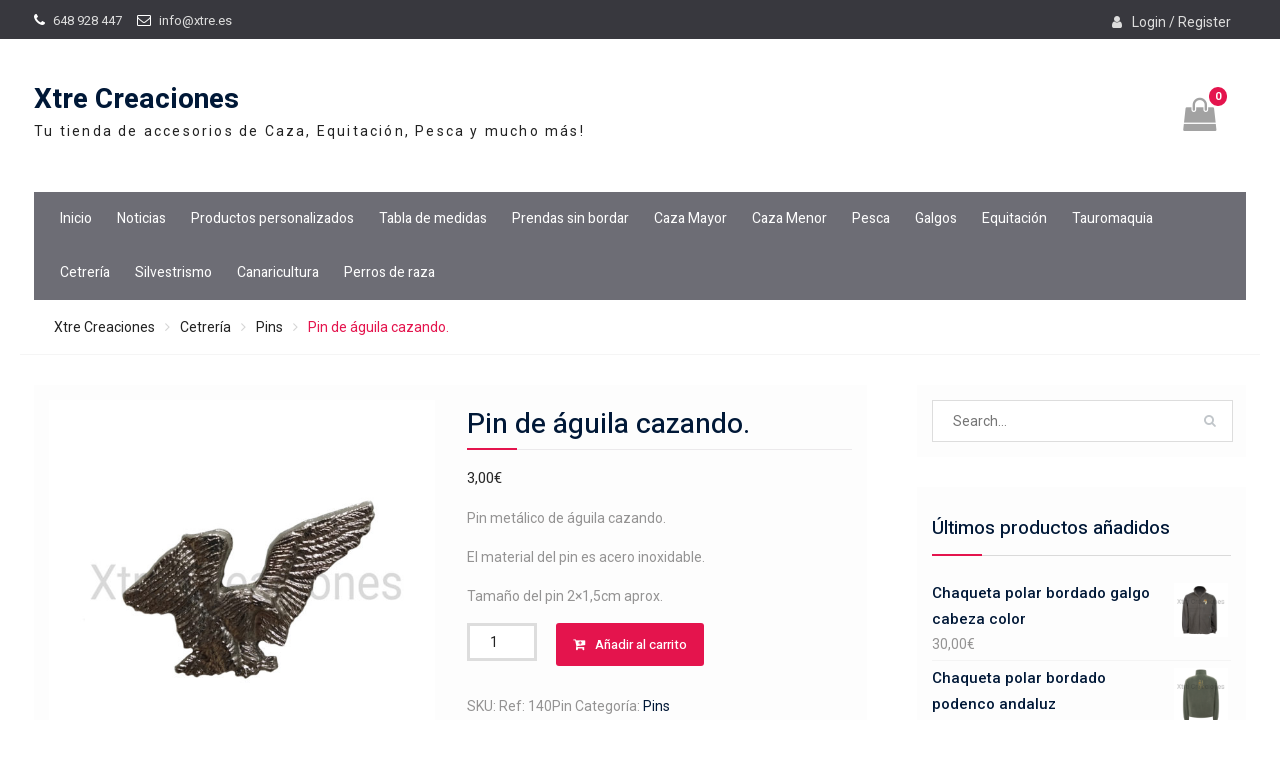

--- FILE ---
content_type: text/html; charset=UTF-8
request_url: https://www.xtre.es/cetreria/pins-cetreria/pin-de-aguila-cazando/
body_size: 20793
content:
<!DOCTYPE html> <html lang="es"><head>
	    <meta charset="UTF-8">
    <meta name="viewport" content="width=device-width, initial-scale=1">
    <link rel="profile" href="http://gmpg.org/xfn/11">
    <link rel="pingback" href="https://www.xtre.es/xmlrpc.php">
    
<title>Pin de águila cazando. &#8211; Xtre Creaciones</title>
<meta name='robots' content='max-image-preview:large' />
<script>window._wca = window._wca || [];</script>
<link rel='dns-prefetch' href='//www.xtre.es' />
<link rel='dns-prefetch' href='//stats.wp.com' />
<link rel='dns-prefetch' href='//secure.gravatar.com' />
<link rel='dns-prefetch' href='//fonts.googleapis.com' />
<link rel='dns-prefetch' href='//v0.wordpress.com' />
<link rel="alternate" type="application/rss+xml" title="Xtre Creaciones &raquo; Feed" href="https://www.xtre.es/feed/" />
<link rel="alternate" type="application/rss+xml" title="Xtre Creaciones &raquo; Feed de los comentarios" href="https://www.xtre.es/comments/feed/" />
<link rel="alternate" type="application/rss+xml" title="Xtre Creaciones &raquo; Comentario Pin de águila cazando. del feed" href="https://www.xtre.es/cetreria/pins-cetreria/pin-de-aguila-cazando/feed/" />
<script type="text/javascript">
/* <![CDATA[ */
window._wpemojiSettings = {"baseUrl":"https:\/\/s.w.org\/images\/core\/emoji\/15.0.3\/72x72\/","ext":".png","svgUrl":"https:\/\/s.w.org\/images\/core\/emoji\/15.0.3\/svg\/","svgExt":".svg","source":{"concatemoji":"https:\/\/www.xtre.es\/wp-includes\/js\/wp-emoji-release.min.js?ver=6.6.4"}};
/*! This file is auto-generated */
!function(i,n){var o,s,e;function c(e){try{var t={supportTests:e,timestamp:(new Date).valueOf()};sessionStorage.setItem(o,JSON.stringify(t))}catch(e){}}function p(e,t,n){e.clearRect(0,0,e.canvas.width,e.canvas.height),e.fillText(t,0,0);var t=new Uint32Array(e.getImageData(0,0,e.canvas.width,e.canvas.height).data),r=(e.clearRect(0,0,e.canvas.width,e.canvas.height),e.fillText(n,0,0),new Uint32Array(e.getImageData(0,0,e.canvas.width,e.canvas.height).data));return t.every(function(e,t){return e===r[t]})}function u(e,t,n){switch(t){case"flag":return n(e,"\ud83c\udff3\ufe0f\u200d\u26a7\ufe0f","\ud83c\udff3\ufe0f\u200b\u26a7\ufe0f")?!1:!n(e,"\ud83c\uddfa\ud83c\uddf3","\ud83c\uddfa\u200b\ud83c\uddf3")&&!n(e,"\ud83c\udff4\udb40\udc67\udb40\udc62\udb40\udc65\udb40\udc6e\udb40\udc67\udb40\udc7f","\ud83c\udff4\u200b\udb40\udc67\u200b\udb40\udc62\u200b\udb40\udc65\u200b\udb40\udc6e\u200b\udb40\udc67\u200b\udb40\udc7f");case"emoji":return!n(e,"\ud83d\udc26\u200d\u2b1b","\ud83d\udc26\u200b\u2b1b")}return!1}function f(e,t,n){var r="undefined"!=typeof WorkerGlobalScope&&self instanceof WorkerGlobalScope?new OffscreenCanvas(300,150):i.createElement("canvas"),a=r.getContext("2d",{willReadFrequently:!0}),o=(a.textBaseline="top",a.font="600 32px Arial",{});return e.forEach(function(e){o[e]=t(a,e,n)}),o}function t(e){var t=i.createElement("script");t.src=e,t.defer=!0,i.head.appendChild(t)}"undefined"!=typeof Promise&&(o="wpEmojiSettingsSupports",s=["flag","emoji"],n.supports={everything:!0,everythingExceptFlag:!0},e=new Promise(function(e){i.addEventListener("DOMContentLoaded",e,{once:!0})}),new Promise(function(t){var n=function(){try{var e=JSON.parse(sessionStorage.getItem(o));if("object"==typeof e&&"number"==typeof e.timestamp&&(new Date).valueOf()<e.timestamp+604800&&"object"==typeof e.supportTests)return e.supportTests}catch(e){}return null}();if(!n){if("undefined"!=typeof Worker&&"undefined"!=typeof OffscreenCanvas&&"undefined"!=typeof URL&&URL.createObjectURL&&"undefined"!=typeof Blob)try{var e="postMessage("+f.toString()+"("+[JSON.stringify(s),u.toString(),p.toString()].join(",")+"));",r=new Blob([e],{type:"text/javascript"}),a=new Worker(URL.createObjectURL(r),{name:"wpTestEmojiSupports"});return void(a.onmessage=function(e){c(n=e.data),a.terminate(),t(n)})}catch(e){}c(n=f(s,u,p))}t(n)}).then(function(e){for(var t in e)n.supports[t]=e[t],n.supports.everything=n.supports.everything&&n.supports[t],"flag"!==t&&(n.supports.everythingExceptFlag=n.supports.everythingExceptFlag&&n.supports[t]);n.supports.everythingExceptFlag=n.supports.everythingExceptFlag&&!n.supports.flag,n.DOMReady=!1,n.readyCallback=function(){n.DOMReady=!0}}).then(function(){return e}).then(function(){var e;n.supports.everything||(n.readyCallback(),(e=n.source||{}).concatemoji?t(e.concatemoji):e.wpemoji&&e.twemoji&&(t(e.twemoji),t(e.wpemoji)))}))}((window,document),window._wpemojiSettings);
/* ]]> */
</script>
<style id='wp-emoji-styles-inline-css' type='text/css'>

	img.wp-smiley, img.emoji {
		display: inline !important;
		border: none !important;
		box-shadow: none !important;
		height: 1em !important;
		width: 1em !important;
		margin: 0 0.07em !important;
		vertical-align: -0.1em !important;
		background: none !important;
		padding: 0 !important;
	}
</style>
<style id='wp-block-library-theme-inline-css' type='text/css'>
.wp-block-audio :where(figcaption){color:#555;font-size:13px;text-align:center}.is-dark-theme .wp-block-audio :where(figcaption){color:#ffffffa6}.wp-block-audio{margin:0 0 1em}.wp-block-code{border:1px solid #ccc;border-radius:4px;font-family:Menlo,Consolas,monaco,monospace;padding:.8em 1em}.wp-block-embed :where(figcaption){color:#555;font-size:13px;text-align:center}.is-dark-theme .wp-block-embed :where(figcaption){color:#ffffffa6}.wp-block-embed{margin:0 0 1em}.blocks-gallery-caption{color:#555;font-size:13px;text-align:center}.is-dark-theme .blocks-gallery-caption{color:#ffffffa6}:root :where(.wp-block-image figcaption){color:#555;font-size:13px;text-align:center}.is-dark-theme :root :where(.wp-block-image figcaption){color:#ffffffa6}.wp-block-image{margin:0 0 1em}.wp-block-pullquote{border-bottom:4px solid;border-top:4px solid;color:currentColor;margin-bottom:1.75em}.wp-block-pullquote cite,.wp-block-pullquote footer,.wp-block-pullquote__citation{color:currentColor;font-size:.8125em;font-style:normal;text-transform:uppercase}.wp-block-quote{border-left:.25em solid;margin:0 0 1.75em;padding-left:1em}.wp-block-quote cite,.wp-block-quote footer{color:currentColor;font-size:.8125em;font-style:normal;position:relative}.wp-block-quote.has-text-align-right{border-left:none;border-right:.25em solid;padding-left:0;padding-right:1em}.wp-block-quote.has-text-align-center{border:none;padding-left:0}.wp-block-quote.is-large,.wp-block-quote.is-style-large,.wp-block-quote.is-style-plain{border:none}.wp-block-search .wp-block-search__label{font-weight:700}.wp-block-search__button{border:1px solid #ccc;padding:.375em .625em}:where(.wp-block-group.has-background){padding:1.25em 2.375em}.wp-block-separator.has-css-opacity{opacity:.4}.wp-block-separator{border:none;border-bottom:2px solid;margin-left:auto;margin-right:auto}.wp-block-separator.has-alpha-channel-opacity{opacity:1}.wp-block-separator:not(.is-style-wide):not(.is-style-dots){width:100px}.wp-block-separator.has-background:not(.is-style-dots){border-bottom:none;height:1px}.wp-block-separator.has-background:not(.is-style-wide):not(.is-style-dots){height:2px}.wp-block-table{margin:0 0 1em}.wp-block-table td,.wp-block-table th{word-break:normal}.wp-block-table :where(figcaption){color:#555;font-size:13px;text-align:center}.is-dark-theme .wp-block-table :where(figcaption){color:#ffffffa6}.wp-block-video :where(figcaption){color:#555;font-size:13px;text-align:center}.is-dark-theme .wp-block-video :where(figcaption){color:#ffffffa6}.wp-block-video{margin:0 0 1em}:root :where(.wp-block-template-part.has-background){margin-bottom:0;margin-top:0;padding:1.25em 2.375em}
</style>
<style id='classic-theme-styles-inline-css' type='text/css'>
/*! This file is auto-generated */
.wp-block-button__link{color:#fff;background-color:#32373c;border-radius:9999px;box-shadow:none;text-decoration:none;padding:calc(.667em + 2px) calc(1.333em + 2px);font-size:1.125em}.wp-block-file__button{background:#32373c;color:#fff;text-decoration:none}
</style>
<style id='global-styles-inline-css' type='text/css'>
:root{--wp--preset--aspect-ratio--square: 1;--wp--preset--aspect-ratio--4-3: 4/3;--wp--preset--aspect-ratio--3-4: 3/4;--wp--preset--aspect-ratio--3-2: 3/2;--wp--preset--aspect-ratio--2-3: 2/3;--wp--preset--aspect-ratio--16-9: 16/9;--wp--preset--aspect-ratio--9-16: 9/16;--wp--preset--color--black: #000000;--wp--preset--color--cyan-bluish-gray: #abb8c3;--wp--preset--color--white: #ffffff;--wp--preset--color--pale-pink: #f78da7;--wp--preset--color--vivid-red: #cf2e2e;--wp--preset--color--luminous-vivid-orange: #ff6900;--wp--preset--color--luminous-vivid-amber: #fcb900;--wp--preset--color--light-green-cyan: #7bdcb5;--wp--preset--color--vivid-green-cyan: #00d084;--wp--preset--color--pale-cyan-blue: #8ed1fc;--wp--preset--color--vivid-cyan-blue: #0693e3;--wp--preset--color--vivid-purple: #9b51e0;--wp--preset--gradient--vivid-cyan-blue-to-vivid-purple: linear-gradient(135deg,rgba(6,147,227,1) 0%,rgb(155,81,224) 100%);--wp--preset--gradient--light-green-cyan-to-vivid-green-cyan: linear-gradient(135deg,rgb(122,220,180) 0%,rgb(0,208,130) 100%);--wp--preset--gradient--luminous-vivid-amber-to-luminous-vivid-orange: linear-gradient(135deg,rgba(252,185,0,1) 0%,rgba(255,105,0,1) 100%);--wp--preset--gradient--luminous-vivid-orange-to-vivid-red: linear-gradient(135deg,rgba(255,105,0,1) 0%,rgb(207,46,46) 100%);--wp--preset--gradient--very-light-gray-to-cyan-bluish-gray: linear-gradient(135deg,rgb(238,238,238) 0%,rgb(169,184,195) 100%);--wp--preset--gradient--cool-to-warm-spectrum: linear-gradient(135deg,rgb(74,234,220) 0%,rgb(151,120,209) 20%,rgb(207,42,186) 40%,rgb(238,44,130) 60%,rgb(251,105,98) 80%,rgb(254,248,76) 100%);--wp--preset--gradient--blush-light-purple: linear-gradient(135deg,rgb(255,206,236) 0%,rgb(152,150,240) 100%);--wp--preset--gradient--blush-bordeaux: linear-gradient(135deg,rgb(254,205,165) 0%,rgb(254,45,45) 50%,rgb(107,0,62) 100%);--wp--preset--gradient--luminous-dusk: linear-gradient(135deg,rgb(255,203,112) 0%,rgb(199,81,192) 50%,rgb(65,88,208) 100%);--wp--preset--gradient--pale-ocean: linear-gradient(135deg,rgb(255,245,203) 0%,rgb(182,227,212) 50%,rgb(51,167,181) 100%);--wp--preset--gradient--electric-grass: linear-gradient(135deg,rgb(202,248,128) 0%,rgb(113,206,126) 100%);--wp--preset--gradient--midnight: linear-gradient(135deg,rgb(2,3,129) 0%,rgb(40,116,252) 100%);--wp--preset--font-size--small: 13px;--wp--preset--font-size--medium: 20px;--wp--preset--font-size--large: 36px;--wp--preset--font-size--x-large: 42px;--wp--preset--font-family--inter: "Inter", sans-serif;--wp--preset--font-family--cardo: Cardo;--wp--preset--spacing--20: 0.44rem;--wp--preset--spacing--30: 0.67rem;--wp--preset--spacing--40: 1rem;--wp--preset--spacing--50: 1.5rem;--wp--preset--spacing--60: 2.25rem;--wp--preset--spacing--70: 3.38rem;--wp--preset--spacing--80: 5.06rem;--wp--preset--shadow--natural: 6px 6px 9px rgba(0, 0, 0, 0.2);--wp--preset--shadow--deep: 12px 12px 50px rgba(0, 0, 0, 0.4);--wp--preset--shadow--sharp: 6px 6px 0px rgba(0, 0, 0, 0.2);--wp--preset--shadow--outlined: 6px 6px 0px -3px rgba(255, 255, 255, 1), 6px 6px rgba(0, 0, 0, 1);--wp--preset--shadow--crisp: 6px 6px 0px rgba(0, 0, 0, 1);}:where(.is-layout-flex){gap: 0.5em;}:where(.is-layout-grid){gap: 0.5em;}body .is-layout-flex{display: flex;}.is-layout-flex{flex-wrap: wrap;align-items: center;}.is-layout-flex > :is(*, div){margin: 0;}body .is-layout-grid{display: grid;}.is-layout-grid > :is(*, div){margin: 0;}:where(.wp-block-columns.is-layout-flex){gap: 2em;}:where(.wp-block-columns.is-layout-grid){gap: 2em;}:where(.wp-block-post-template.is-layout-flex){gap: 1.25em;}:where(.wp-block-post-template.is-layout-grid){gap: 1.25em;}.has-black-color{color: var(--wp--preset--color--black) !important;}.has-cyan-bluish-gray-color{color: var(--wp--preset--color--cyan-bluish-gray) !important;}.has-white-color{color: var(--wp--preset--color--white) !important;}.has-pale-pink-color{color: var(--wp--preset--color--pale-pink) !important;}.has-vivid-red-color{color: var(--wp--preset--color--vivid-red) !important;}.has-luminous-vivid-orange-color{color: var(--wp--preset--color--luminous-vivid-orange) !important;}.has-luminous-vivid-amber-color{color: var(--wp--preset--color--luminous-vivid-amber) !important;}.has-light-green-cyan-color{color: var(--wp--preset--color--light-green-cyan) !important;}.has-vivid-green-cyan-color{color: var(--wp--preset--color--vivid-green-cyan) !important;}.has-pale-cyan-blue-color{color: var(--wp--preset--color--pale-cyan-blue) !important;}.has-vivid-cyan-blue-color{color: var(--wp--preset--color--vivid-cyan-blue) !important;}.has-vivid-purple-color{color: var(--wp--preset--color--vivid-purple) !important;}.has-black-background-color{background-color: var(--wp--preset--color--black) !important;}.has-cyan-bluish-gray-background-color{background-color: var(--wp--preset--color--cyan-bluish-gray) !important;}.has-white-background-color{background-color: var(--wp--preset--color--white) !important;}.has-pale-pink-background-color{background-color: var(--wp--preset--color--pale-pink) !important;}.has-vivid-red-background-color{background-color: var(--wp--preset--color--vivid-red) !important;}.has-luminous-vivid-orange-background-color{background-color: var(--wp--preset--color--luminous-vivid-orange) !important;}.has-luminous-vivid-amber-background-color{background-color: var(--wp--preset--color--luminous-vivid-amber) !important;}.has-light-green-cyan-background-color{background-color: var(--wp--preset--color--light-green-cyan) !important;}.has-vivid-green-cyan-background-color{background-color: var(--wp--preset--color--vivid-green-cyan) !important;}.has-pale-cyan-blue-background-color{background-color: var(--wp--preset--color--pale-cyan-blue) !important;}.has-vivid-cyan-blue-background-color{background-color: var(--wp--preset--color--vivid-cyan-blue) !important;}.has-vivid-purple-background-color{background-color: var(--wp--preset--color--vivid-purple) !important;}.has-black-border-color{border-color: var(--wp--preset--color--black) !important;}.has-cyan-bluish-gray-border-color{border-color: var(--wp--preset--color--cyan-bluish-gray) !important;}.has-white-border-color{border-color: var(--wp--preset--color--white) !important;}.has-pale-pink-border-color{border-color: var(--wp--preset--color--pale-pink) !important;}.has-vivid-red-border-color{border-color: var(--wp--preset--color--vivid-red) !important;}.has-luminous-vivid-orange-border-color{border-color: var(--wp--preset--color--luminous-vivid-orange) !important;}.has-luminous-vivid-amber-border-color{border-color: var(--wp--preset--color--luminous-vivid-amber) !important;}.has-light-green-cyan-border-color{border-color: var(--wp--preset--color--light-green-cyan) !important;}.has-vivid-green-cyan-border-color{border-color: var(--wp--preset--color--vivid-green-cyan) !important;}.has-pale-cyan-blue-border-color{border-color: var(--wp--preset--color--pale-cyan-blue) !important;}.has-vivid-cyan-blue-border-color{border-color: var(--wp--preset--color--vivid-cyan-blue) !important;}.has-vivid-purple-border-color{border-color: var(--wp--preset--color--vivid-purple) !important;}.has-vivid-cyan-blue-to-vivid-purple-gradient-background{background: var(--wp--preset--gradient--vivid-cyan-blue-to-vivid-purple) !important;}.has-light-green-cyan-to-vivid-green-cyan-gradient-background{background: var(--wp--preset--gradient--light-green-cyan-to-vivid-green-cyan) !important;}.has-luminous-vivid-amber-to-luminous-vivid-orange-gradient-background{background: var(--wp--preset--gradient--luminous-vivid-amber-to-luminous-vivid-orange) !important;}.has-luminous-vivid-orange-to-vivid-red-gradient-background{background: var(--wp--preset--gradient--luminous-vivid-orange-to-vivid-red) !important;}.has-very-light-gray-to-cyan-bluish-gray-gradient-background{background: var(--wp--preset--gradient--very-light-gray-to-cyan-bluish-gray) !important;}.has-cool-to-warm-spectrum-gradient-background{background: var(--wp--preset--gradient--cool-to-warm-spectrum) !important;}.has-blush-light-purple-gradient-background{background: var(--wp--preset--gradient--blush-light-purple) !important;}.has-blush-bordeaux-gradient-background{background: var(--wp--preset--gradient--blush-bordeaux) !important;}.has-luminous-dusk-gradient-background{background: var(--wp--preset--gradient--luminous-dusk) !important;}.has-pale-ocean-gradient-background{background: var(--wp--preset--gradient--pale-ocean) !important;}.has-electric-grass-gradient-background{background: var(--wp--preset--gradient--electric-grass) !important;}.has-midnight-gradient-background{background: var(--wp--preset--gradient--midnight) !important;}.has-small-font-size{font-size: var(--wp--preset--font-size--small) !important;}.has-medium-font-size{font-size: var(--wp--preset--font-size--medium) !important;}.has-large-font-size{font-size: var(--wp--preset--font-size--large) !important;}.has-x-large-font-size{font-size: var(--wp--preset--font-size--x-large) !important;}
:where(.wp-block-post-template.is-layout-flex){gap: 1.25em;}:where(.wp-block-post-template.is-layout-grid){gap: 1.25em;}
:where(.wp-block-columns.is-layout-flex){gap: 2em;}:where(.wp-block-columns.is-layout-grid){gap: 2em;}
:root :where(.wp-block-pullquote){font-size: 1.5em;line-height: 1.6;}
</style>
<style id='woocommerce-inline-inline-css' type='text/css'>
.woocommerce form .form-row .required { visibility: visible; }
</style>
<link rel='stylesheet' id='wp-block-library-css' href='https://www.xtre.es/wp-includes/css/dist/block-library/style.min.css?ver=6.6.4' type='text/css' media='all' />
<style id='wp-block-library-inline-css' type='text/css'>
.has-text-align-justify{text-align:justify;}
</style>
<link rel='stylesheet' id='woo-advanced-discounts-css' href='https://www.xtre.es/wp-content/plugins/woo-advanced-discounts/public/css/wad-public.css?ver=2.20' type='text/css' media='all' />
<link rel='stylesheet' id='o-tooltip-css' href='https://www.xtre.es/wp-content/plugins/woo-advanced-discounts/public/css/tooltip.min.css?ver=2.20' type='text/css' media='all' />
<link rel='stylesheet' id='photoswipe-css' href='https://www.xtre.es/wp-content/plugins/woocommerce/assets/css/photoswipe/photoswipe.min.css?ver=9.3.5' type='text/css' media='all' />
<link rel='stylesheet' id='photoswipe-default-skin-css' href='https://www.xtre.es/wp-content/plugins/woocommerce/assets/css/photoswipe/default-skin/default-skin.min.css?ver=9.3.5' type='text/css' media='all' />
<link rel='stylesheet' id='woocommerce-layout-css' href='https://www.xtre.es/wp-content/plugins/woocommerce/assets/css/woocommerce-layout.css?ver=9.3.5' type='text/css' media='all' />
<style id='woocommerce-layout-inline-css' type='text/css'>

	.infinite-scroll .woocommerce-pagination {
		display: none;
	}
</style>
<link rel='stylesheet' id='woocommerce-smallscreen-css' href='https://www.xtre.es/wp-content/plugins/woocommerce/assets/css/woocommerce-smallscreen.css?ver=9.3.5' type='text/css' media='only screen and (max-width: 768px)' />
<link rel='stylesheet' id='woocommerce-general-css' href='https://www.xtre.es/wp-content/plugins/woocommerce/assets/css/woocommerce.css?ver=9.3.5' type='text/css' media='all' />
<link rel='stylesheet' id='font-awesome-css' href='https://www.xtre.es/wp-content/themes/easy-commerce/third-party/font-awesome/css/font-awesome.min.css?ver=4.7.0' type='text/css' media='all' />
<link rel='stylesheet' id='easy-commerce-google-fonts-css' href='//fonts.googleapis.com/css?family=Roboto%3A400italic%2C700italic%2C300%2C400%2C500%2C600%2C700%7CHeebo%3A400italic%2C700italic%2C300%2C400%2C500%2C600%2C700&#038;subset=latin%2Clatin-ext' type='text/css' media='all' />
<link rel='stylesheet' id='jquery-sidr-css' href='https://www.xtre.es/wp-content/themes/easy-commerce/third-party/sidr/css/jquery.sidr.dark.min.css?ver=2.2.1' type='text/css' media='all' />
<link rel='stylesheet' id='jquery-slick-css' href='https://www.xtre.es/wp-content/themes/easy-commerce/third-party/slick/slick.min.css?ver=1.5.9' type='text/css' media='all' />
<link rel='stylesheet' id='easy-commerce-style-css' href='https://www.xtre.es/wp-content/themes/easy-commerce/style.css?ver=6.6.4' type='text/css' media='all' />
<link rel='stylesheet' id='stripe_styles-css' href='https://www.xtre.es/wp-content/plugins/woocommerce-gateway-stripe/assets/css/stripe-styles.css?ver=8.7.0' type='text/css' media='all' />
<link rel='stylesheet' id='jetpack_css-css' href='https://www.xtre.es/wp-content/plugins/jetpack/css/jetpack.css?ver=9.2.4' type='text/css' media='all' />
<script type="text/javascript" src="https://www.xtre.es/wp-includes/js/jquery/jquery.min.js?ver=3.7.1" id="jquery-core-js"></script>
<script type="text/javascript" src="https://www.xtre.es/wp-includes/js/jquery/jquery-migrate.min.js?ver=3.4.1" id="jquery-migrate-js"></script>
<script type="text/javascript" src="https://www.xtre.es/wp-content/plugins/woo-advanced-discounts/public/js/wad-public.js?ver=2.20" id="woo-advanced-discounts-js"></script>
<script type="text/javascript" src="https://www.xtre.es/wp-content/plugins/woo-advanced-discounts/public/js/tooltip.min.js?ver=2.20" id="o-tooltip-js"></script>
<script type="text/javascript" src="https://www.xtre.es/wp-content/plugins/woocommerce/assets/js/jquery-blockui/jquery.blockUI.min.js?ver=2.7.0-wc.9.3.5" id="jquery-blockui-js" defer="defer" data-wp-strategy="defer"></script>
<script type="text/javascript" id="wc-add-to-cart-js-extra">
/* <![CDATA[ */
var wc_add_to_cart_params = {"ajax_url":"\/wp-admin\/admin-ajax.php","wc_ajax_url":"\/?wc-ajax=%%endpoint%%","i18n_view_cart":"Ver carrito","cart_url":"https:\/\/www.xtre.es\/carrito\/","is_cart":"","cart_redirect_after_add":"yes"};
/* ]]> */
</script>
<script type="text/javascript" src="https://www.xtre.es/wp-content/plugins/woocommerce/assets/js/frontend/add-to-cart.min.js?ver=9.3.5" id="wc-add-to-cart-js" defer="defer" data-wp-strategy="defer"></script>
<script type="text/javascript" src="https://www.xtre.es/wp-content/plugins/woocommerce/assets/js/photoswipe/photoswipe.min.js?ver=4.1.1-wc.9.3.5" id="photoswipe-js" defer="defer" data-wp-strategy="defer"></script>
<script type="text/javascript" src="https://www.xtre.es/wp-content/plugins/woocommerce/assets/js/photoswipe/photoswipe-ui-default.min.js?ver=4.1.1-wc.9.3.5" id="photoswipe-ui-default-js" defer="defer" data-wp-strategy="defer"></script>
<script type="text/javascript" id="wc-single-product-js-extra">
/* <![CDATA[ */
var wc_single_product_params = {"i18n_required_rating_text":"Por favor elige una puntuaci\u00f3n","review_rating_required":"yes","flexslider":{"rtl":false,"animation":"slide","smoothHeight":true,"directionNav":false,"controlNav":"thumbnails","slideshow":false,"animationSpeed":500,"animationLoop":false,"allowOneSlide":false},"zoom_enabled":"","zoom_options":[],"photoswipe_enabled":"1","photoswipe_options":{"shareEl":false,"closeOnScroll":false,"history":false,"hideAnimationDuration":0,"showAnimationDuration":0},"flexslider_enabled":""};
/* ]]> */
</script>
<script type="text/javascript" src="https://www.xtre.es/wp-content/plugins/woocommerce/assets/js/frontend/single-product.min.js?ver=9.3.5" id="wc-single-product-js" defer="defer" data-wp-strategy="defer"></script>
<script type="text/javascript" src="https://www.xtre.es/wp-content/plugins/woocommerce/assets/js/js-cookie/js.cookie.min.js?ver=2.1.4-wc.9.3.5" id="js-cookie-js" defer="defer" data-wp-strategy="defer"></script>
<script type="text/javascript" id="woocommerce-js-extra">
/* <![CDATA[ */
var woocommerce_params = {"ajax_url":"\/wp-admin\/admin-ajax.php","wc_ajax_url":"\/?wc-ajax=%%endpoint%%"};
/* ]]> */
</script>
<script type="text/javascript" src="https://www.xtre.es/wp-content/plugins/woocommerce/assets/js/frontend/woocommerce.min.js?ver=9.3.5" id="woocommerce-js" defer="defer" data-wp-strategy="defer"></script>
<script type="text/javascript" src="https://stats.wp.com/s-202603.js" id="woocommerce-analytics-js" defer="defer" data-wp-strategy="defer"></script>
<script type="text/javascript" src="https://www.xtre.es/wp-includes/js/dist/hooks.min.js?ver=2810c76e705dd1a53b18" id="wp-hooks-js"></script>
<script type="text/javascript" id="wpm-js-extra">
/* <![CDATA[ */
var wpm = {"ajax_url":"https:\/\/www.xtre.es\/wp-admin\/admin-ajax.php","root":"https:\/\/www.xtre.es\/wp-json\/","nonce_wp_rest":"d58ed596f1","nonce_ajax":"ead7044966"};
/* ]]> */
</script>
<script type="text/javascript" src="https://www.xtre.es/wp-content/plugins/woocommerce-google-adwords-conversion-tracking-tag/js/public/wpm-public.p1.min.js?ver=1.44.2" id="wpm-js"></script>
<script type="text/javascript" id="woocommerce-tokenization-form-js-extra">
/* <![CDATA[ */
var wc_tokenization_form_params = {"is_registration_required":"","is_logged_in":""};
/* ]]> */
</script>
<script type="text/javascript" src="https://www.xtre.es/wp-content/plugins/woocommerce/assets/js/frontend/tokenization-form.min.js?ver=9.3.5" id="woocommerce-tokenization-form-js"></script>
<link rel="https://api.w.org/" href="https://www.xtre.es/wp-json/" /><link rel="alternate" title="JSON" type="application/json" href="https://www.xtre.es/wp-json/wp/v2/product/596" /><link rel="EditURI" type="application/rsd+xml" title="RSD" href="https://www.xtre.es/xmlrpc.php?rsd" />
<meta name="generator" content="WordPress 6.6.4" />
<meta name="generator" content="WooCommerce 9.3.5" />
<link rel="canonical" href="https://www.xtre.es/cetreria/pins-cetreria/pin-de-aguila-cazando/" />

<!-- This website runs the Product Feed PRO for WooCommerce by AdTribes.io plugin -->
		<script>
			document.documentElement.className = document.documentElement.className.replace( 'no-js', 'js' );
		</script>
				<style>
			.no-js img.lazyload { display: none; }
			figure.wp-block-image img.lazyloading { min-width: 150px; }
							.lazyload, .lazyloading { opacity: 0; }
				.lazyloaded {
					opacity: 1;
					transition: opacity 400ms;
					transition-delay: 0ms;
				}
					</style>
		<style type='text/css'>img#wpstats{display:none}</style>	<noscript><style>.woocommerce-product-gallery{ opacity: 1 !important; }</style></noscript>
	
<!-- START Pixel Manager for WooCommerce -->

		<script>

			window.wpmDataLayer = window.wpmDataLayer || {};
			window.wpmDataLayer = Object.assign(window.wpmDataLayer, {"cart":{},"cart_item_keys":{},"version":{"number":"1.44.2","pro":false,"eligible_for_updates":false,"distro":"fms","beta":false,"show":true},"pixels":{"google":{"linker":{"settings":null},"user_id":false,"ads":{"conversion_ids":{"AW-930651593":"CCiFCNi5j98BEMm74rsD"},"dynamic_remarketing":{"status":true,"id_type":"post_id","send_events_with_parent_ids":true},"google_business_vertical":"retail","phone_conversion_number":"","phone_conversion_label":""},"tcf_support":false,"consent_mode":{"is_active":true,"wait_for_update":500,"ads_data_redaction":false,"url_passthrough":true}}},"shop":{"list_name":"Product | Pin de águila cazando.","list_id":"product_pin-de-aguila-cazando","page_type":"product","product_type":"simple","currency":"EUR","selectors":{"addToCart":[],"beginCheckout":[]},"order_duplication_prevention":true,"view_item_list_trigger":{"test_mode":false,"background_color":"green","opacity":0.5,"repeat":true,"timeout":1000,"threshold":0.8},"variations_output":true,"session_active":true},"page":{"id":596,"title":"Pin de águila cazando.","type":"product","categories":[],"parent":{"id":0,"title":"Pin de águila cazando.","type":"product","categories":[]}},"general":{"user_logged_in":false,"scroll_tracking_thresholds":[],"page_id":596,"exclude_domains":[],"server_2_server":{"active":false,"ip_exclude_list":[]},"consent_management":{"explicit_consent":false},"lazy_load_pmw":false}});

		</script>

		
<!-- END Pixel Manager for WooCommerce -->
			<meta name="pm-dataLayer-meta" content="596" class="wpmProductId"
				  data-id="596">
					<script>
			(window.wpmDataLayer = window.wpmDataLayer || {}).products             = window.wpmDataLayer.products || {};
			window.wpmDataLayer.products[596] = {"id":"596","sku":"Ref: 140Pin","price":3,"brand":"","quantity":1,"dyn_r_ids":{"post_id":"596","sku":"Ref: 140Pin","gpf":"woocommerce_gpf_596","gla":"gla_596"},"is_variable":false,"type":"simple","name":"Pin de águila cazando.","category":["Pins"],"is_variation":false};
					</script>
		<style type="text/css">.recentcomments a{display:inline !important;padding:0 !important;margin:0 !important;}</style>			<script  type="text/javascript">
				!function(f,b,e,v,n,t,s){if(f.fbq)return;n=f.fbq=function(){n.callMethod?
					n.callMethod.apply(n,arguments):n.queue.push(arguments)};if(!f._fbq)f._fbq=n;
					n.push=n;n.loaded=!0;n.version='2.0';n.queue=[];t=b.createElement(e);t.async=!0;
					t.src=v;s=b.getElementsByTagName(e)[0];s.parentNode.insertBefore(t,s)}(window,
					document,'script','https://connect.facebook.net/en_US/fbevents.js');
			</script>
			<!-- WooCommerce Facebook Integration Begin -->
			<script  type="text/javascript">

				fbq('init', '753402355266820', {}, {
    "agent": "woocommerce-9.3.5-2.2.0"
});

				fbq( 'track', 'PageView', {
    "source": "woocommerce",
    "version": "9.3.5",
    "pluginVersion": "2.2.0"
} );

				document.addEventListener( 'DOMContentLoaded', function() {
					jQuery && jQuery( function( $ ) {
						// insert placeholder for events injected when a product is added to the cart through AJAX
						$( document.body ).append( '<div class=\"wc-facebook-pixel-event-placeholder\"></div>' );
					} );
				}, false );

			</script>
			<!-- WooCommerce Facebook Integration End -->
			<style type="text/css" id="custom-background-css">
body.custom-background { background-color: #ffffff; }
</style>
	
<!-- Jetpack Open Graph Tags -->
<meta property="og:type" content="article" />
<meta property="og:title" content="Pin de águila cazando." />
<meta property="og:url" content="https://www.xtre.es/cetreria/pins-cetreria/pin-de-aguila-cazando/" />
<meta property="og:description" content="Pin metálico de águila cazando. El material del pin es acero inoxidable. Tamaño del pin 2&#215;1,5cm aprox." />
<meta property="article:published_time" content="2020-04-06T15:25:50+00:00" />
<meta property="article:modified_time" content="2025-05-07T16:26:17+00:00" />
<meta property="og:site_name" content="Xtre Creaciones" />
<meta property="og:image" content="https://www.xtre.es/wp-content/uploads/2020/04/140MA-1.jpg" />
<meta property="og:image:width" content="2230" />
<meta property="og:image:height" content="2217" />
<meta property="og:locale" content="es_ES" />
<meta name="twitter:text:title" content="Pin de águila cazando." />
<meta name="twitter:image" content="https://www.xtre.es/wp-content/uploads/2020/04/140MA-1.jpg?w=640" />
<meta name="twitter:card" content="summary_large_image" />

<!-- End Jetpack Open Graph Tags -->
<style id='wp-fonts-local' type='text/css'>
@font-face{font-family:Inter;font-style:normal;font-weight:300 900;font-display:fallback;src:url('https://www.xtre.es/wp-content/plugins/woocommerce/assets/fonts/Inter-VariableFont_slnt,wght.woff2') format('woff2');font-stretch:normal;}
@font-face{font-family:Cardo;font-style:normal;font-weight:400;font-display:fallback;src:url('https://www.xtre.es/wp-content/plugins/woocommerce/assets/fonts/cardo_normal_400.woff2') format('woff2');}
</style>
</head>

<body class="product-template-default single single-product postid-596 custom-background wp-embed-responsive theme-easy-commerce woocommerce woocommerce-page woocommerce-no-js global-layout-right-sidebar">

	    <div id="page" class="hfeed site">
    <a class="skip-link screen-reader-text" href="#content">Skip to content</a>		<div class="mobile-nav-wrap">
			<a id="mobile-trigger" href="#mob-menu"><i class="fa fa-bars"></i></a>
			<div id="mob-menu">
				<ul id="menu-menu1" class="menu"><li id="menu-item-79" class="menu-item menu-item-type-custom menu-item-object-custom menu-item-79"><a href="/">Inicio</a></li>
<li id="menu-item-78" class="menu-item menu-item-type-custom menu-item-object-custom menu-item-78"><a href="/noticias/">Noticias</a></li>
<li id="menu-item-133328" class="menu-item menu-item-type-custom menu-item-object-custom menu-item-133328"><a href="/productos-personalizados">Productos personalizados</a></li>
<li id="menu-item-133322" class="menu-item menu-item-type-custom menu-item-object-custom menu-item-133322"><a href="/tabla-de-medidas/">Tabla de medidas</a></li>
<li id="menu-item-116681" class="menu-item menu-item-type-taxonomy menu-item-object-product_cat menu-item-116681"><a href="https://www.xtre.es/prendas-sin-bordar/">Prendas sin bordar</a></li>
<li id="menu-item-61" class="menu-item menu-item-type-custom menu-item-object-custom menu-item-61"><a href="/caza-mayor/">Caza Mayor</a></li>
<li id="menu-item-62" class="menu-item menu-item-type-custom menu-item-object-custom menu-item-62"><a href="/caza-menor/">Caza Menor</a></li>
<li id="menu-item-59" class="menu-item menu-item-type-custom menu-item-object-custom menu-item-59"><a href="/pesca/">Pesca</a></li>
<li id="menu-item-91631" class="menu-item menu-item-type-taxonomy menu-item-object-product_cat menu-item-91631"><a href="https://www.xtre.es/galgos/">Galgos</a></li>
<li id="menu-item-63" class="menu-item menu-item-type-custom menu-item-object-custom menu-item-63"><a href="/equitacion/">Equitación</a></li>
<li id="menu-item-91633" class="menu-item menu-item-type-taxonomy menu-item-object-product_cat menu-item-91633"><a href="https://www.xtre.es/tauromaquia/">Tauromaquia</a></li>
<li id="menu-item-64" class="menu-item menu-item-type-custom menu-item-object-custom menu-item-64"><a href="/cetreria/">Cetrería</a></li>
<li id="menu-item-125" class="menu-item menu-item-type-custom menu-item-object-custom menu-item-125"><a href="/silvestrismo/">Silvestrismo</a></li>
<li id="menu-item-65" class="menu-item menu-item-type-custom menu-item-object-custom menu-item-65"><a href="/canaricultura/">Canaricultura</a></li>
<li id="menu-item-91635" class="menu-item menu-item-type-taxonomy menu-item-object-product_cat menu-item-91635"><a href="https://www.xtre.es/perros-de-raza/">Perros de raza</a></li>
</ul>			</div><!-- #mob-menu -->
		</div><!-- .mobile-nav-wrap -->

		
    		<div id="tophead">
			<div class="container">
				 <div id="quick-contact">
				   <ul>
				       				       	<li class="quick-call">
				       		<a href="tel:648928447">648 928 447</a>
				       	</li>
				       				       				       	<li class="quick-email">
				       		<a href="mailto:info@xtre.es">info@xtre.es</a>
				       	</li>
				       				       				   </ul>
				</div> <!-- #quick-contact -->
								<div id="right-tophead">
			    					    	<div id="login-section">
				    		<ul>
				    			<li class="account-login">
					    			<a href="https://www.xtre.es/mi-cuenta/">Login / Register</a>
					    			</li>
			    			</ul>
			    		</div> <!-- .cart-section -->
			    		    		</div> <!-- #right-tophead -->
			</div> <!-- .container -->
		</div><!--  #tophead -->

		<header id="masthead" class="site-header" role="banner"><div class="container"><div class="inner-wrapper">				<div class="site-branding">

			
													<div id="site-identity">
																		<p class="site-title"><a href="https://www.xtre.es/" rel="home">Xtre Creaciones</a></p>
																						<p class="site-description">Tu tienda de accesorios de Caza, Equitación, Pesca y mucho más!</p>
									</div><!-- #site-identity -->
					</div><!-- .site-branding -->
		<div id="right-head">
							<div id="cart-section">
										<a class="cart-icon" href="https://www.xtre.es/carrito/"><i class="fa fa-shopping-bag" aria-hidden="true"></i><strong>0</strong>
					</a>
				</div> <!-- .cart-section -->
			
			
					</div> <!-- #right-head -->

		    </div> <!-- .inner-wrapper --></div><!-- .container --></header><!-- #masthead -->		<div id="main-nav" class="clear-fix">
			<div class="container">
				<nav id="site-navigation" class="main-navigation" role="navigation">
					<div class="wrap-menu-content">
						<div class="menu-menu1-container"><ul id="primary-menu" class="menu"><li class="menu-item menu-item-type-custom menu-item-object-custom menu-item-79"><a href="/">Inicio</a></li>
<li class="menu-item menu-item-type-custom menu-item-object-custom menu-item-78"><a href="/noticias/">Noticias</a></li>
<li class="menu-item menu-item-type-custom menu-item-object-custom menu-item-133328"><a href="/productos-personalizados">Productos personalizados</a></li>
<li class="menu-item menu-item-type-custom menu-item-object-custom menu-item-133322"><a href="/tabla-de-medidas/">Tabla de medidas</a></li>
<li class="menu-item menu-item-type-taxonomy menu-item-object-product_cat menu-item-116681"><a href="https://www.xtre.es/prendas-sin-bordar/">Prendas sin bordar</a></li>
<li class="menu-item menu-item-type-custom menu-item-object-custom menu-item-61"><a href="/caza-mayor/">Caza Mayor</a></li>
<li class="menu-item menu-item-type-custom menu-item-object-custom menu-item-62"><a href="/caza-menor/">Caza Menor</a></li>
<li class="menu-item menu-item-type-custom menu-item-object-custom menu-item-59"><a href="/pesca/">Pesca</a></li>
<li class="menu-item menu-item-type-taxonomy menu-item-object-product_cat menu-item-91631"><a href="https://www.xtre.es/galgos/">Galgos</a></li>
<li class="menu-item menu-item-type-custom menu-item-object-custom menu-item-63"><a href="/equitacion/">Equitación</a></li>
<li class="menu-item menu-item-type-taxonomy menu-item-object-product_cat menu-item-91633"><a href="https://www.xtre.es/tauromaquia/">Tauromaquia</a></li>
<li class="menu-item menu-item-type-custom menu-item-object-custom menu-item-64"><a href="/cetreria/">Cetrería</a></li>
<li class="menu-item menu-item-type-custom menu-item-object-custom menu-item-125"><a href="/silvestrismo/">Silvestrismo</a></li>
<li class="menu-item menu-item-type-custom menu-item-object-custom menu-item-65"><a href="/canaricultura/">Canaricultura</a></li>
<li class="menu-item menu-item-type-taxonomy menu-item-object-product_cat menu-item-91635"><a href="https://www.xtre.es/perros-de-raza/">Perros de raza</a></li>
</ul></div>					</div><!-- .menu-content -->
				</nav><!-- #site-navigation -->
			</div> <!-- .container -->
		</div> <!-- #main-nav -->
		
	<div id="breadcrumb" itemprop="breadcrumb"><div class="container"><ul id="crumbs"><li><a href="https://www.xtre.es">Xtre Creaciones</a></li><li><a href="https://www.xtre.es/cetreria/">Cetrería</a></li><li><a href="https://www.xtre.es/cetreria/pins-cetreria/">Pins</a></li><li>Pin de águila cazando.</li></ul></div></div><div id="content" class="site-content"><div class="container"><div class="inner-wrapper">    
	<div id="primary"><main role="main" class="site-main" id="main">
					
			<div class="woocommerce-notices-wrapper"></div><div id="product-596" class="product type-product post-596 status-publish first instock product_cat-pins-cetreria has-post-thumbnail taxable shipping-taxable purchasable product-type-simple">

	<div class="woocommerce-product-gallery woocommerce-product-gallery--with-images woocommerce-product-gallery--columns-4 images" data-columns="4" style="opacity: 0; transition: opacity .25s ease-in-out;">
	<div class="woocommerce-product-gallery__wrapper">
		<div data-thumb="https://www.xtre.es/wp-content/uploads/2020/04/140MA-1-100x100.jpg" data-thumb-alt="" data-thumb-srcset="https://www.xtre.es/wp-content/uploads/2020/04/140MA-1-100x100.jpg 100w, https://www.xtre.es/wp-content/uploads/2020/04/140MA-1-300x300.jpg 300w, https://www.xtre.es/wp-content/uploads/2020/04/140MA-1-600x597.jpg 600w, https://www.xtre.es/wp-content/uploads/2020/04/140MA-1-1024x1018.jpg 1024w, https://www.xtre.es/wp-content/uploads/2020/04/140MA-1-150x150.jpg 150w, https://www.xtre.es/wp-content/uploads/2020/04/140MA-1-768x764.jpg 768w, https://www.xtre.es/wp-content/uploads/2020/04/140MA-1-1536x1527.jpg 1536w, https://www.xtre.es/wp-content/uploads/2020/04/140MA-1-2048x2036.jpg 2048w" class="woocommerce-product-gallery__image"><a href="https://www.xtre.es/wp-content/uploads/2020/04/140MA-1.jpg"><img width="600" height="597" src="https://www.xtre.es/wp-content/uploads/2020/04/140MA-1-600x597.jpg" class="wp-post-image" alt="" title="140MA" data-caption="" data-src="https://www.xtre.es/wp-content/uploads/2020/04/140MA-1.jpg" data-large_image="https://www.xtre.es/wp-content/uploads/2020/04/140MA-1.jpg" data-large_image_width="2230" data-large_image_height="2217" decoding="async" fetchpriority="high" srcset="https://www.xtre.es/wp-content/uploads/2020/04/140MA-1-600x597.jpg 600w, https://www.xtre.es/wp-content/uploads/2020/04/140MA-1-300x300.jpg 300w, https://www.xtre.es/wp-content/uploads/2020/04/140MA-1-100x100.jpg 100w, https://www.xtre.es/wp-content/uploads/2020/04/140MA-1-1024x1018.jpg 1024w, https://www.xtre.es/wp-content/uploads/2020/04/140MA-1-150x150.jpg 150w, https://www.xtre.es/wp-content/uploads/2020/04/140MA-1-768x764.jpg 768w, https://www.xtre.es/wp-content/uploads/2020/04/140MA-1-1536x1527.jpg 1536w, https://www.xtre.es/wp-content/uploads/2020/04/140MA-1-2048x2036.jpg 2048w" sizes="(max-width: 600px) 100vw, 600px" /></a></div>	</div>
</div>

	<div class="summary entry-summary">
		<h1 class="product_title entry-title">Pin de águila cazando.</h1><p class="price"><span class="woocommerce-Price-amount amount"><bdi>3,00<span class="woocommerce-Price-currencySymbol">&euro;</span></bdi></span></p>
<div class="woocommerce-product-details__short-description">
	<p>Pin metálico de águila cazando.</p>
<p>El material del pin es acero inoxidable.</p>
<p>Tamaño del pin 2&#215;1,5cm aprox.</p>
</div>

	
	<form class="cart" action="https://www.xtre.es/cetreria/pins-cetreria/pin-de-aguila-cazando/" method="post" enctype='multipart/form-data'>
		
		<div class="quantity">
		<label class="screen-reader-text" for="quantity_696b8662d1e2e">Pin de águila cazando. cantidad</label>
	<input
		type="number"
				id="quantity_696b8662d1e2e"
		class="input-text qty text"
		name="quantity"
		value="1"
		aria-label="Cantidad de productos"
		size="4"
		min="1"
		max=""
					step="1"
			placeholder=""
			inputmode="numeric"
			autocomplete="off"
			/>
	</div>

		<button type="submit" name="add-to-cart" value="596" class="single_add_to_cart_button button alt">Añadir al carrito</button>

			</form>

			<div id="wc-stripe-payment-request-wrapper" style="margin-top: 1em;clear:both;display:none;">
			<div id="wc-stripe-payment-request-button">
								<!-- A Stripe Element will be inserted here. -->
			</div>
		</div>
		
<div class="product_meta">

	
	
		<span class="sku_wrapper">SKU: <span class="sku">Ref: 140Pin</span></span>

	
	<span class="posted_in">Categoría: <a href="https://www.xtre.es/cetreria/pins-cetreria/" rel="tag">Pins</a></span>
	
	
</div>
	</div>

	
	<div class="woocommerce-tabs wc-tabs-wrapper">
		<ul class="tabs wc-tabs" role="tablist">
							<li class="description_tab" id="tab-title-description" role="tab" aria-controls="tab-description">
					<a href="#tab-description">
						Descripción					</a>
				</li>
							<li class="additional_information_tab" id="tab-title-additional_information" role="tab" aria-controls="tab-additional_information">
					<a href="#tab-additional_information">
						Información adicional					</a>
				</li>
							<li class="reviews_tab" id="tab-title-reviews" role="tab" aria-controls="tab-reviews">
					<a href="#tab-reviews">
						Valoraciones (0)					</a>
				</li>
					</ul>
					<div class="woocommerce-Tabs-panel woocommerce-Tabs-panel--description panel entry-content wc-tab" id="tab-description" role="tabpanel" aria-labelledby="tab-title-description">
				
	<h2>Descripción</h2>

<p>&nbsp;</p>
<p>&nbsp;</p>
<p>&nbsp;</p>
			</div>
					<div class="woocommerce-Tabs-panel woocommerce-Tabs-panel--additional_information panel entry-content wc-tab" id="tab-additional_information" role="tabpanel" aria-labelledby="tab-title-additional_information">
				
	<h2>Información adicional</h2>

<table class="woocommerce-product-attributes shop_attributes" aria-label="Detalles del producto">
			<tr class="woocommerce-product-attributes-item woocommerce-product-attributes-item--weight">
			<th class="woocommerce-product-attributes-item__label" scope="row">Peso</th>
			<td class="woocommerce-product-attributes-item__value">0,01 kg</td>
		</tr>
	</table>
			</div>
					<div class="woocommerce-Tabs-panel woocommerce-Tabs-panel--reviews panel entry-content wc-tab" id="tab-reviews" role="tabpanel" aria-labelledby="tab-title-reviews">
				<div id="reviews" class="woocommerce-Reviews">
	<div id="comments">
		<h2 class="woocommerce-Reviews-title">
			Valoraciones		</h2>

					<p class="woocommerce-noreviews">No hay valoraciones aún.</p>
			</div>

			<p class="woocommerce-verification-required">Solo los usuarios registrados que hayan comprado este producto pueden hacer una valoración.</p>
	
	<div class="clear"></div>
</div>
			</div>
		
			</div>


	<section class="related products">

					<h2>Productos relacionados</h2>
				
		<ul class="products columns-3">

			
					<li class="product type-product post-606 status-publish first instock product_cat-pins-cetreria has-post-thumbnail taxable shipping-taxable purchasable product-type-simple">
	<a href="https://www.xtre.es/cetreria/pins-cetreria/pin-de-aguila-posando/" class="woocommerce-LoopProduct-link woocommerce-loop-product__link"><img width="300" height="300"   alt="" decoding="async" data-srcset="https://www.xtre.es/wp-content/uploads/2020/04/101MA-300x300.jpg 300w, https://www.xtre.es/wp-content/uploads/2020/04/101MA-100x100.jpg 100w, https://www.xtre.es/wp-content/uploads/2020/04/101MA-150x150.jpg 150w"  data-src="https://www.xtre.es/wp-content/uploads/2020/04/101MA-300x300.jpg" data-sizes="(max-width: 300px) 100vw, 300px" class="attachment-woocommerce_thumbnail size-woocommerce_thumbnail lazyload" src="[data-uri]" /><noscript><img width="300" height="300" src="https://www.xtre.es/wp-content/uploads/2020/04/101MA-300x300.jpg" class="attachment-woocommerce_thumbnail size-woocommerce_thumbnail" alt="" decoding="async" srcset="https://www.xtre.es/wp-content/uploads/2020/04/101MA-300x300.jpg 300w, https://www.xtre.es/wp-content/uploads/2020/04/101MA-100x100.jpg 100w, https://www.xtre.es/wp-content/uploads/2020/04/101MA-150x150.jpg 150w" sizes="(max-width: 300px) 100vw, 300px" /></noscript><h2 class="woocommerce-loop-product__title">Pin de águila posando.</h2>
	<span class="price"><span class="woocommerce-Price-amount amount"><bdi>3,00<span class="woocommerce-Price-currencySymbol">&euro;</span></bdi></span></span>
</a><a href="?add-to-cart=606" aria-describedby="woocommerce_loop_add_to_cart_link_describedby_606" data-quantity="1" class="button product_type_simple add_to_cart_button ajax_add_to_cart" data-product_id="606" data-product_sku="Ref: 101Pin" aria-label="Añadir al carrito: &ldquo;Pin de águila posando.&rdquo;" rel="nofollow" data-success_message="«Pin de águila posando.» se ha añadido a tu carrito">Añadir al carrito</a>	<span id="woocommerce_loop_add_to_cart_link_describedby_606" class="screen-reader-text">
			</span>
			<input type="hidden" class="wpmProductId" data-id="606">
					<script>
			(window.wpmDataLayer = window.wpmDataLayer || {}).products             = window.wpmDataLayer.products || {};
			window.wpmDataLayer.products[606] = {"id":"606","sku":"Ref: 101Pin","price":3,"brand":"","quantity":1,"dyn_r_ids":{"post_id":"606","sku":"Ref: 101Pin","gpf":"woocommerce_gpf_606","gla":"gla_606"},"is_variable":false,"type":"simple","name":"Pin de águila posando.","category":["Pins"],"is_variation":false};
					window.pmw_product_position = window.pmw_product_position || 1;
		window.wpmDataLayer.products[606]['position'] = window.pmw_product_position++;
				</script>
		</li>

			
					<li class="product type-product post-609 status-publish instock product_cat-pins-cetreria has-post-thumbnail taxable shipping-taxable purchasable product-type-simple">
	<a href="https://www.xtre.es/cetreria/pins-cetreria/pin-aguila-en-puno-grande/" class="woocommerce-LoopProduct-link woocommerce-loop-product__link"><img width="300" height="300"   alt="" decoding="async" data-srcset="https://www.xtre.es/wp-content/uploads/2020/04/104MA-300x300.jpg 300w, https://www.xtre.es/wp-content/uploads/2020/04/104MA-100x100.jpg 100w, https://www.xtre.es/wp-content/uploads/2020/04/104MA-600x602.jpg 600w, https://www.xtre.es/wp-content/uploads/2020/04/104MA-1020x1024.jpg 1020w, https://www.xtre.es/wp-content/uploads/2020/04/104MA-150x150.jpg 150w, https://www.xtre.es/wp-content/uploads/2020/04/104MA-768x771.jpg 768w, https://www.xtre.es/wp-content/uploads/2020/04/104MA-1530x1536.jpg 1530w, https://www.xtre.es/wp-content/uploads/2020/04/104MA-2041x2048.jpg 2041w"  data-src="https://www.xtre.es/wp-content/uploads/2020/04/104MA-300x300.jpg" data-sizes="(max-width: 300px) 100vw, 300px" class="attachment-woocommerce_thumbnail size-woocommerce_thumbnail lazyload" src="[data-uri]" /><noscript><img width="300" height="300" src="https://www.xtre.es/wp-content/uploads/2020/04/104MA-300x300.jpg" class="attachment-woocommerce_thumbnail size-woocommerce_thumbnail" alt="" decoding="async" srcset="https://www.xtre.es/wp-content/uploads/2020/04/104MA-300x300.jpg 300w, https://www.xtre.es/wp-content/uploads/2020/04/104MA-100x100.jpg 100w, https://www.xtre.es/wp-content/uploads/2020/04/104MA-600x602.jpg 600w, https://www.xtre.es/wp-content/uploads/2020/04/104MA-1020x1024.jpg 1020w, https://www.xtre.es/wp-content/uploads/2020/04/104MA-150x150.jpg 150w, https://www.xtre.es/wp-content/uploads/2020/04/104MA-768x771.jpg 768w, https://www.xtre.es/wp-content/uploads/2020/04/104MA-1530x1536.jpg 1530w, https://www.xtre.es/wp-content/uploads/2020/04/104MA-2041x2048.jpg 2041w" sizes="(max-width: 300px) 100vw, 300px" /></noscript><h2 class="woocommerce-loop-product__title">Pin azor en puño grande.</h2>
	<span class="price"><span class="woocommerce-Price-amount amount"><bdi>3,00<span class="woocommerce-Price-currencySymbol">&euro;</span></bdi></span></span>
</a><a href="?add-to-cart=609" aria-describedby="woocommerce_loop_add_to_cart_link_describedby_609" data-quantity="1" class="button product_type_simple add_to_cart_button ajax_add_to_cart" data-product_id="609" data-product_sku="Ref: 104Pin" aria-label="Añadir al carrito: &ldquo;Pin azor en puño grande.&rdquo;" rel="nofollow" data-success_message="«Pin azor en puño grande.» se ha añadido a tu carrito">Añadir al carrito</a>	<span id="woocommerce_loop_add_to_cart_link_describedby_609" class="screen-reader-text">
			</span>
			<input type="hidden" class="wpmProductId" data-id="609">
					<script>
			(window.wpmDataLayer = window.wpmDataLayer || {}).products             = window.wpmDataLayer.products || {};
			window.wpmDataLayer.products[609] = {"id":"609","sku":"Ref: 104Pin","price":3,"brand":"","quantity":1,"dyn_r_ids":{"post_id":"609","sku":"Ref: 104Pin","gpf":"woocommerce_gpf_609","gla":"gla_609"},"is_variable":false,"type":"simple","name":"Pin azor en puño grande.","category":["Pins"],"is_variation":false};
					window.pmw_product_position = window.pmw_product_position || 1;
		window.wpmDataLayer.products[609]['position'] = window.pmw_product_position++;
				</script>
		</li>

			
					<li class="product type-product post-602 status-publish last instock product_cat-pins-cetreria has-post-thumbnail taxable shipping-taxable purchasable product-type-simple">
	<a href="https://www.xtre.es/cetreria/pins-cetreria/pin-de-aguila-en-puno/" class="woocommerce-LoopProduct-link woocommerce-loop-product__link"><img width="300" height="300"   alt="" decoding="async" loading="lazy" data-srcset="https://www.xtre.es/wp-content/uploads/2020/04/142MA-300x300.jpg 300w, https://www.xtre.es/wp-content/uploads/2020/04/142MA-100x100.jpg 100w, https://www.xtre.es/wp-content/uploads/2020/04/142MA-600x600.jpg 600w, https://www.xtre.es/wp-content/uploads/2020/04/142MA-1024x1024.jpg 1024w, https://www.xtre.es/wp-content/uploads/2020/04/142MA-150x150.jpg 150w, https://www.xtre.es/wp-content/uploads/2020/04/142MA-768x768.jpg 768w, https://www.xtre.es/wp-content/uploads/2020/04/142MA-1536x1536.jpg 1536w, https://www.xtre.es/wp-content/uploads/2020/04/142MA-2048x2048.jpg 2048w"  data-src="https://www.xtre.es/wp-content/uploads/2020/04/142MA-300x300.jpg" data-sizes="(max-width: 300px) 100vw, 300px" class="attachment-woocommerce_thumbnail size-woocommerce_thumbnail lazyload" src="[data-uri]" /><noscript><img width="300" height="300" src="https://www.xtre.es/wp-content/uploads/2020/04/142MA-300x300.jpg" class="attachment-woocommerce_thumbnail size-woocommerce_thumbnail" alt="" decoding="async" loading="lazy" srcset="https://www.xtre.es/wp-content/uploads/2020/04/142MA-300x300.jpg 300w, https://www.xtre.es/wp-content/uploads/2020/04/142MA-100x100.jpg 100w, https://www.xtre.es/wp-content/uploads/2020/04/142MA-600x600.jpg 600w, https://www.xtre.es/wp-content/uploads/2020/04/142MA-1024x1024.jpg 1024w, https://www.xtre.es/wp-content/uploads/2020/04/142MA-150x150.jpg 150w, https://www.xtre.es/wp-content/uploads/2020/04/142MA-768x768.jpg 768w, https://www.xtre.es/wp-content/uploads/2020/04/142MA-1536x1536.jpg 1536w, https://www.xtre.es/wp-content/uploads/2020/04/142MA-2048x2048.jpg 2048w" sizes="(max-width: 300px) 100vw, 300px" /></noscript><h2 class="woocommerce-loop-product__title">Pin de águila en puño pequeño.</h2>
	<span class="price"><span class="woocommerce-Price-amount amount"><bdi>3,00<span class="woocommerce-Price-currencySymbol">&euro;</span></bdi></span></span>
</a><a href="?add-to-cart=602" aria-describedby="woocommerce_loop_add_to_cart_link_describedby_602" data-quantity="1" class="button product_type_simple add_to_cart_button ajax_add_to_cart" data-product_id="602" data-product_sku="Ref: 142Pin" aria-label="Añadir al carrito: &ldquo;Pin de águila en puño pequeño.&rdquo;" rel="nofollow" data-success_message="«Pin de águila en puño pequeño.» se ha añadido a tu carrito">Añadir al carrito</a>	<span id="woocommerce_loop_add_to_cart_link_describedby_602" class="screen-reader-text">
			</span>
			<input type="hidden" class="wpmProductId" data-id="602">
					<script>
			(window.wpmDataLayer = window.wpmDataLayer || {}).products             = window.wpmDataLayer.products || {};
			window.wpmDataLayer.products[602] = {"id":"602","sku":"Ref: 142Pin","price":3,"brand":"","quantity":1,"dyn_r_ids":{"post_id":"602","sku":"Ref: 142Pin","gpf":"woocommerce_gpf_602","gla":"gla_602"},"is_variable":false,"type":"simple","name":"Pin de águila en puño pequeño.","category":["Pins"],"is_variation":false};
					window.pmw_product_position = window.pmw_product_position || 1;
		window.wpmDataLayer.products[602]['position'] = window.pmw_product_position++;
				</script>
		</li>

			
					<li class="product type-product post-604 status-publish first instock product_cat-pins-cetreria has-post-thumbnail taxable shipping-taxable purchasable product-type-simple">
	<a href="https://www.xtre.es/cetreria/pins-cetreria/pin-de-aguila-con-liebre/" class="woocommerce-LoopProduct-link woocommerce-loop-product__link"><img width="300" height="300"   alt="" decoding="async" loading="lazy" data-srcset="https://www.xtre.es/wp-content/uploads/2020/04/98MA-300x300.jpg 300w, https://www.xtre.es/wp-content/uploads/2020/04/98MA-100x100.jpg 100w, https://www.xtre.es/wp-content/uploads/2020/04/98MA-150x150.jpg 150w"  data-src="https://www.xtre.es/wp-content/uploads/2020/04/98MA-300x300.jpg" data-sizes="(max-width: 300px) 100vw, 300px" class="attachment-woocommerce_thumbnail size-woocommerce_thumbnail lazyload" src="[data-uri]" /><noscript><img width="300" height="300" src="https://www.xtre.es/wp-content/uploads/2020/04/98MA-300x300.jpg" class="attachment-woocommerce_thumbnail size-woocommerce_thumbnail" alt="" decoding="async" loading="lazy" srcset="https://www.xtre.es/wp-content/uploads/2020/04/98MA-300x300.jpg 300w, https://www.xtre.es/wp-content/uploads/2020/04/98MA-100x100.jpg 100w, https://www.xtre.es/wp-content/uploads/2020/04/98MA-150x150.jpg 150w" sizes="(max-width: 300px) 100vw, 300px" /></noscript><h2 class="woocommerce-loop-product__title">Pin de águila con liebre.</h2>
	<span class="price"><span class="woocommerce-Price-amount amount"><bdi>3,00<span class="woocommerce-Price-currencySymbol">&euro;</span></bdi></span></span>
</a><a href="?add-to-cart=604" aria-describedby="woocommerce_loop_add_to_cart_link_describedby_604" data-quantity="1" class="button product_type_simple add_to_cart_button ajax_add_to_cart" data-product_id="604" data-product_sku="Ref: 98Pin" aria-label="Añadir al carrito: &ldquo;Pin de águila con liebre.&rdquo;" rel="nofollow" data-success_message="«Pin de águila con liebre.» se ha añadido a tu carrito">Añadir al carrito</a>	<span id="woocommerce_loop_add_to_cart_link_describedby_604" class="screen-reader-text">
			</span>
			<input type="hidden" class="wpmProductId" data-id="604">
					<script>
			(window.wpmDataLayer = window.wpmDataLayer || {}).products             = window.wpmDataLayer.products || {};
			window.wpmDataLayer.products[604] = {"id":"604","sku":"Ref: 98Pin","price":3,"brand":"","quantity":1,"dyn_r_ids":{"post_id":"604","sku":"Ref: 98Pin","gpf":"woocommerce_gpf_604","gla":"gla_604"},"is_variable":false,"type":"simple","name":"Pin de águila con liebre.","category":["Pins"],"is_variation":false};
					window.pmw_product_position = window.pmw_product_position || 1;
		window.wpmDataLayer.products[604]['position'] = window.pmw_product_position++;
				</script>
		</li>

			
		</ul>

	</section>
	</div>


		
	</main><!-- #main --></div><!-- #primary -->
	
<div id="sidebar-primary" class="widget-area sidebar" role="complementary">
			<aside id="search-2" class="widget widget_search"><form role="search" method="get" class="search-form" action="https://www.xtre.es/">
			<label>
			<span class="screen-reader-text">Search for:</span>
			<input type="search" class="search-field" placeholder="Search&hellip;" value="" name="s" title="Search for:" />
			</label>
			<input type="submit" class="search-submit" value="&#xf002;" /></form></aside><aside id="woocommerce_top_rated_products-3" class="widget woocommerce widget_top_rated_products"><h2 class="widget-title">Últimos productos añadidos</h2><ul class="product_list_widget"><li>
	
	<a href="https://www.xtre.es/galgos/chaquetas-caza-galgos/chaqueta-polar-bordado-galgo-cabeza-color-9/">
		<img width="300" height="300"   alt="" decoding="async" loading="lazy" data-srcset="https://www.xtre.es/wp-content/uploads/2020/06/19-polar-chaqueta-kaki-galgo-careta-bordado-color-300x300.png 300w, https://www.xtre.es/wp-content/uploads/2020/06/19-polar-chaqueta-kaki-galgo-careta-bordado-color-150x150.png 150w, https://www.xtre.es/wp-content/uploads/2020/06/19-polar-chaqueta-kaki-galgo-careta-bordado-color-768x768.png 768w, https://www.xtre.es/wp-content/uploads/2020/06/19-polar-chaqueta-kaki-galgo-careta-bordado-color-600x600.png 600w, https://www.xtre.es/wp-content/uploads/2020/06/19-polar-chaqueta-kaki-galgo-careta-bordado-color-100x100.png 100w, https://www.xtre.es/wp-content/uploads/2020/06/19-polar-chaqueta-kaki-galgo-careta-bordado-color.png 800w"  data-src="https://www.xtre.es/wp-content/uploads/2020/06/19-polar-chaqueta-kaki-galgo-careta-bordado-color-300x300.png" data-sizes="(max-width: 300px) 100vw, 300px" class="attachment-woocommerce_thumbnail size-woocommerce_thumbnail lazyload" src="[data-uri]" /><noscript><img width="300" height="300" src="https://www.xtre.es/wp-content/uploads/2020/06/19-polar-chaqueta-kaki-galgo-careta-bordado-color-300x300.png" class="attachment-woocommerce_thumbnail size-woocommerce_thumbnail" alt="" decoding="async" loading="lazy" srcset="https://www.xtre.es/wp-content/uploads/2020/06/19-polar-chaqueta-kaki-galgo-careta-bordado-color-300x300.png 300w, https://www.xtre.es/wp-content/uploads/2020/06/19-polar-chaqueta-kaki-galgo-careta-bordado-color-150x150.png 150w, https://www.xtre.es/wp-content/uploads/2020/06/19-polar-chaqueta-kaki-galgo-careta-bordado-color-768x768.png 768w, https://www.xtre.es/wp-content/uploads/2020/06/19-polar-chaqueta-kaki-galgo-careta-bordado-color-600x600.png 600w, https://www.xtre.es/wp-content/uploads/2020/06/19-polar-chaqueta-kaki-galgo-careta-bordado-color-100x100.png 100w, https://www.xtre.es/wp-content/uploads/2020/06/19-polar-chaqueta-kaki-galgo-careta-bordado-color.png 800w" sizes="(max-width: 300px) 100vw, 300px" /></noscript>		<span class="product-title">Chaqueta polar bordado galgo cabeza color</span>
	</a>

				
	<span class="woocommerce-Price-amount amount"><bdi>30,00<span class="woocommerce-Price-currencySymbol">&euro;</span></bdi></span>
	</li>
<li>
	
	<a href="https://www.xtre.es/caza-menor/chaquetas-caza-caza-menor/chaqueta-polar-bordado-podenco-andaluz/">
		<img width="300" height="300"   alt="" decoding="async" loading="lazy" data-srcset="https://www.xtre.es/wp-content/uploads/2020/06/21-1-polar-chaqueta-kaki-podenco-andaluz-bordado-silueta-300x300.png 300w, https://www.xtre.es/wp-content/uploads/2020/06/21-1-polar-chaqueta-kaki-podenco-andaluz-bordado-silueta-150x150.png 150w, https://www.xtre.es/wp-content/uploads/2020/06/21-1-polar-chaqueta-kaki-podenco-andaluz-bordado-silueta-768x768.png 768w, https://www.xtre.es/wp-content/uploads/2020/06/21-1-polar-chaqueta-kaki-podenco-andaluz-bordado-silueta-600x600.png 600w, https://www.xtre.es/wp-content/uploads/2020/06/21-1-polar-chaqueta-kaki-podenco-andaluz-bordado-silueta-100x100.png 100w, https://www.xtre.es/wp-content/uploads/2020/06/21-1-polar-chaqueta-kaki-podenco-andaluz-bordado-silueta.png 800w"  data-src="https://www.xtre.es/wp-content/uploads/2020/06/21-1-polar-chaqueta-kaki-podenco-andaluz-bordado-silueta-300x300.png" data-sizes="(max-width: 300px) 100vw, 300px" class="attachment-woocommerce_thumbnail size-woocommerce_thumbnail lazyload" src="[data-uri]" /><noscript><img width="300" height="300" src="https://www.xtre.es/wp-content/uploads/2020/06/21-1-polar-chaqueta-kaki-podenco-andaluz-bordado-silueta-300x300.png" class="attachment-woocommerce_thumbnail size-woocommerce_thumbnail" alt="" decoding="async" loading="lazy" srcset="https://www.xtre.es/wp-content/uploads/2020/06/21-1-polar-chaqueta-kaki-podenco-andaluz-bordado-silueta-300x300.png 300w, https://www.xtre.es/wp-content/uploads/2020/06/21-1-polar-chaqueta-kaki-podenco-andaluz-bordado-silueta-150x150.png 150w, https://www.xtre.es/wp-content/uploads/2020/06/21-1-polar-chaqueta-kaki-podenco-andaluz-bordado-silueta-768x768.png 768w, https://www.xtre.es/wp-content/uploads/2020/06/21-1-polar-chaqueta-kaki-podenco-andaluz-bordado-silueta-600x600.png 600w, https://www.xtre.es/wp-content/uploads/2020/06/21-1-polar-chaqueta-kaki-podenco-andaluz-bordado-silueta-100x100.png 100w, https://www.xtre.es/wp-content/uploads/2020/06/21-1-polar-chaqueta-kaki-podenco-andaluz-bordado-silueta.png 800w" sizes="(max-width: 300px) 100vw, 300px" /></noscript>		<span class="product-title">Chaqueta polar bordado podenco andaluz</span>
	</a>

				
	<span class="woocommerce-Price-amount amount"><bdi>35,00<span class="woocommerce-Price-currencySymbol">&euro;</span></bdi></span>
	</li>
<li>
	
	<a href="https://www.xtre.es/equitacion/polos/polo-mujer-bordado-amazona-caballo-trote/">
		<img width="300" height="300"   alt="" decoding="async" loading="lazy" data-srcset="https://www.xtre.es/wp-content/uploads/2020/06/124-polo-blancoA-españa-mujer-caballo-amazona-trote-300x300.png 300w, https://www.xtre.es/wp-content/uploads/2020/06/124-polo-blancoA-españa-mujer-caballo-amazona-trote-150x150.png 150w, https://www.xtre.es/wp-content/uploads/2020/06/124-polo-blancoA-españa-mujer-caballo-amazona-trote-768x768.png 768w, https://www.xtre.es/wp-content/uploads/2020/06/124-polo-blancoA-españa-mujer-caballo-amazona-trote-600x600.png 600w, https://www.xtre.es/wp-content/uploads/2020/06/124-polo-blancoA-españa-mujer-caballo-amazona-trote-100x100.png 100w, https://www.xtre.es/wp-content/uploads/2020/06/124-polo-blancoA-españa-mujer-caballo-amazona-trote.png 800w"  data-src="https://www.xtre.es/wp-content/uploads/2020/06/124-polo-blancoA-españa-mujer-caballo-amazona-trote-300x300.png" data-sizes="(max-width: 300px) 100vw, 300px" class="attachment-woocommerce_thumbnail size-woocommerce_thumbnail lazyload" src="[data-uri]" /><noscript><img width="300" height="300" src="https://www.xtre.es/wp-content/uploads/2020/06/124-polo-blancoA-españa-mujer-caballo-amazona-trote-300x300.png" class="attachment-woocommerce_thumbnail size-woocommerce_thumbnail" alt="" decoding="async" loading="lazy" srcset="https://www.xtre.es/wp-content/uploads/2020/06/124-polo-blancoA-españa-mujer-caballo-amazona-trote-300x300.png 300w, https://www.xtre.es/wp-content/uploads/2020/06/124-polo-blancoA-españa-mujer-caballo-amazona-trote-150x150.png 150w, https://www.xtre.es/wp-content/uploads/2020/06/124-polo-blancoA-españa-mujer-caballo-amazona-trote-768x768.png 768w, https://www.xtre.es/wp-content/uploads/2020/06/124-polo-blancoA-españa-mujer-caballo-amazona-trote-600x600.png 600w, https://www.xtre.es/wp-content/uploads/2020/06/124-polo-blancoA-españa-mujer-caballo-amazona-trote-100x100.png 100w, https://www.xtre.es/wp-content/uploads/2020/06/124-polo-blancoA-españa-mujer-caballo-amazona-trote.png 800w" sizes="(max-width: 300px) 100vw, 300px" /></noscript>		<span class="product-title">Polo mujer bordado amazona caballo trote</span>
	</a>

				
	<span class="woocommerce-Price-amount amount"><bdi>25,00<span class="woocommerce-Price-currencySymbol">&euro;</span></bdi></span>
	</li>
<li>
	
	<a href="https://www.xtre.es/equitacion/polos/polo-mujer-bordado-caballo-entero-picado-4/">
		<img width="300" height="300"   alt="" decoding="async" loading="lazy" data-srcset="https://www.xtre.es/wp-content/uploads/2020/06/140-polo-marinoA-españa-mujer-caballo-picado-300x300.png 300w, https://www.xtre.es/wp-content/uploads/2020/06/140-polo-marinoA-españa-mujer-caballo-picado-150x150.png 150w, https://www.xtre.es/wp-content/uploads/2020/06/140-polo-marinoA-españa-mujer-caballo-picado-768x768.png 768w, https://www.xtre.es/wp-content/uploads/2020/06/140-polo-marinoA-españa-mujer-caballo-picado-600x600.png 600w, https://www.xtre.es/wp-content/uploads/2020/06/140-polo-marinoA-españa-mujer-caballo-picado-100x100.png 100w, https://www.xtre.es/wp-content/uploads/2020/06/140-polo-marinoA-españa-mujer-caballo-picado.png 800w"  data-src="https://www.xtre.es/wp-content/uploads/2020/06/140-polo-marinoA-españa-mujer-caballo-picado-300x300.png" data-sizes="(max-width: 300px) 100vw, 300px" class="attachment-woocommerce_thumbnail size-woocommerce_thumbnail lazyload" src="[data-uri]" /><noscript><img width="300" height="300" src="https://www.xtre.es/wp-content/uploads/2020/06/140-polo-marinoA-españa-mujer-caballo-picado-300x300.png" class="attachment-woocommerce_thumbnail size-woocommerce_thumbnail" alt="" decoding="async" loading="lazy" srcset="https://www.xtre.es/wp-content/uploads/2020/06/140-polo-marinoA-españa-mujer-caballo-picado-300x300.png 300w, https://www.xtre.es/wp-content/uploads/2020/06/140-polo-marinoA-españa-mujer-caballo-picado-150x150.png 150w, https://www.xtre.es/wp-content/uploads/2020/06/140-polo-marinoA-españa-mujer-caballo-picado-768x768.png 768w, https://www.xtre.es/wp-content/uploads/2020/06/140-polo-marinoA-españa-mujer-caballo-picado-600x600.png 600w, https://www.xtre.es/wp-content/uploads/2020/06/140-polo-marinoA-españa-mujer-caballo-picado-100x100.png 100w, https://www.xtre.es/wp-content/uploads/2020/06/140-polo-marinoA-españa-mujer-caballo-picado.png 800w" sizes="(max-width: 300px) 100vw, 300px" /></noscript>		<span class="product-title">Polo mujer bordado caballo entero picado</span>
	</a>

				
	<span class="woocommerce-Price-amount amount"><bdi>25,00<span class="woocommerce-Price-currencySymbol">&euro;</span></bdi></span>
	</li>
<li>
	
	<a href="https://www.xtre.es/caza-menor/chaquetas-caza-caza-menor/chaqueta-polar-bordado-setter-becada-3/">
		<img width="300" height="300"   alt="" decoding="async" loading="lazy" data-srcset="https://www.xtre.es/wp-content/uploads/2020/06/49-polar-manga-larga-seter-becada-boca-300x300.png 300w, https://www.xtre.es/wp-content/uploads/2020/06/49-polar-manga-larga-seter-becada-boca-150x150.png 150w, https://www.xtre.es/wp-content/uploads/2020/06/49-polar-manga-larga-seter-becada-boca-768x768.png 768w, https://www.xtre.es/wp-content/uploads/2020/06/49-polar-manga-larga-seter-becada-boca-600x600.png 600w, https://www.xtre.es/wp-content/uploads/2020/06/49-polar-manga-larga-seter-becada-boca-100x100.png 100w, https://www.xtre.es/wp-content/uploads/2020/06/49-polar-manga-larga-seter-becada-boca.png 800w"  data-src="https://www.xtre.es/wp-content/uploads/2020/06/49-polar-manga-larga-seter-becada-boca-300x300.png" data-sizes="(max-width: 300px) 100vw, 300px" class="attachment-woocommerce_thumbnail size-woocommerce_thumbnail lazyload" src="[data-uri]" /><noscript><img width="300" height="300" src="https://www.xtre.es/wp-content/uploads/2020/06/49-polar-manga-larga-seter-becada-boca-300x300.png" class="attachment-woocommerce_thumbnail size-woocommerce_thumbnail" alt="" decoding="async" loading="lazy" srcset="https://www.xtre.es/wp-content/uploads/2020/06/49-polar-manga-larga-seter-becada-boca-300x300.png 300w, https://www.xtre.es/wp-content/uploads/2020/06/49-polar-manga-larga-seter-becada-boca-150x150.png 150w, https://www.xtre.es/wp-content/uploads/2020/06/49-polar-manga-larga-seter-becada-boca-768x768.png 768w, https://www.xtre.es/wp-content/uploads/2020/06/49-polar-manga-larga-seter-becada-boca-600x600.png 600w, https://www.xtre.es/wp-content/uploads/2020/06/49-polar-manga-larga-seter-becada-boca-100x100.png 100w, https://www.xtre.es/wp-content/uploads/2020/06/49-polar-manga-larga-seter-becada-boca.png 800w" sizes="(max-width: 300px) 100vw, 300px" /></noscript>		<span class="product-title">Chaqueta polar bordado setter becada</span>
	</a>

				
	<span class="woocommerce-Price-amount amount"><bdi>25,00<span class="woocommerce-Price-currencySymbol">&euro;</span></bdi></span>
	</li>
</ul></aside>
		<aside id="recent-posts-2" class="widget widget_recent_entries">
		<h2 class="widget-title">Entradas recientes</h2>
		<ul>
											<li>
					<a href="https://www.xtre.es/programa-de-ayudas-de-la-junta-de-extremadura/">Programa de ayudas de la Junta de Extremadura</a>
									</li>
											<li>
					<a href="https://www.xtre.es/camiseta-de-carpfishing-100-personalizada/">Camiseta de carpfishing 100% personalizada.</a>
									</li>
											<li>
					<a href="https://www.xtre.es/polo-de-caballo-en-talla-infantil/">Polo de caballo en talla infantil.</a>
									</li>
											<li>
					<a href="https://www.xtre.es/bienvenidos-a-xtre-creaciones/">¡Hola cazadores y caballistas!</a>
									</li>
					</ul>

		</aside><aside id="recent-comments-2" class="widget widget_recent_comments"><h2 class="widget-title">Comentarios recientes</h2><ul id="recentcomments"></ul></aside>	</div><!-- #sidebar-primary -->

</div><!-- .inner-wrapper --></div><!-- .container --></div><!-- #content -->
	<footer id="colophon" class="site-footer" role="contentinfo"><div class="container">    
		<div class="colophon-inner colophon-grid-3">


		    
		    		    	<div class="footer-nav">
					<div id="footer-navigation" class="menu-menu1-container"><ul id="menu-menu1-1" class="menu"><li class="menu-item menu-item-type-custom menu-item-object-custom menu-item-79"><a href="/">Inicio</a></li>
<li class="menu-item menu-item-type-custom menu-item-object-custom menu-item-78"><a href="/noticias/">Noticias</a></li>
<li class="menu-item menu-item-type-custom menu-item-object-custom menu-item-133328"><a href="/productos-personalizados">Productos personalizados</a></li>
<li class="menu-item menu-item-type-custom menu-item-object-custom menu-item-133322"><a href="/tabla-de-medidas/">Tabla de medidas</a></li>
<li class="menu-item menu-item-type-taxonomy menu-item-object-product_cat menu-item-116681"><a href="https://www.xtre.es/prendas-sin-bordar/">Prendas sin bordar</a></li>
<li class="menu-item menu-item-type-custom menu-item-object-custom menu-item-61"><a href="/caza-mayor/">Caza Mayor</a></li>
<li class="menu-item menu-item-type-custom menu-item-object-custom menu-item-62"><a href="/caza-menor/">Caza Menor</a></li>
<li class="menu-item menu-item-type-custom menu-item-object-custom menu-item-59"><a href="/pesca/">Pesca</a></li>
<li class="menu-item menu-item-type-taxonomy menu-item-object-product_cat menu-item-91631"><a href="https://www.xtre.es/galgos/">Galgos</a></li>
<li class="menu-item menu-item-type-custom menu-item-object-custom menu-item-63"><a href="/equitacion/">Equitación</a></li>
<li class="menu-item menu-item-type-taxonomy menu-item-object-product_cat menu-item-91633"><a href="https://www.xtre.es/tauromaquia/">Tauromaquia</a></li>
<li class="menu-item menu-item-type-custom menu-item-object-custom menu-item-64"><a href="/cetreria/">Cetrería</a></li>
<li class="menu-item menu-item-type-custom menu-item-object-custom menu-item-125"><a href="/silvestrismo/">Silvestrismo</a></li>
<li class="menu-item menu-item-type-custom menu-item-object-custom menu-item-65"><a href="/canaricultura/">Canaricultura</a></li>
<li class="menu-item menu-item-type-taxonomy menu-item-object-product_cat menu-item-91635"><a href="https://www.xtre.es/perros-de-raza/">Perros de raza</a></li>
</ul></div>		    	</div><!-- .colophon-column -->
		    
		    		    	<div class="copyright">
		    		Copyright © Xtre.es		    	</div><!-- .copyright -->
		    
		    		    	<div class="site-info">
		    		Easy Commerce by <a target="_blank" rel="designer" href="https://wenthemes.com/">WEN Themes</a>		    	</div><!-- .site-info -->
		    
		</div><!-- .colophon-inner -->

	    	</div><!-- .container --></footer><!-- #colophon -->
</div><!-- #page --><a href="#page" class="scrollup" id="btn-scrollup"><i class="fa fa-angle-up"></i></a>
<script type="application/ld+json">{"@context":"https:\/\/schema.org\/","@graph":[{"@context":"https:\/\/schema.org\/","@type":"BreadcrumbList","itemListElement":[{"@type":"ListItem","position":1,"item":{"name":"Xtre Creaciones","@id":"https:\/\/www.xtre.es"}},{"@type":"ListItem","position":2,"item":{"name":"Cetrer\u00eda","@id":"https:\/\/www.xtre.es\/cetreria\/"}},{"@type":"ListItem","position":3,"item":{"name":"Pins","@id":"https:\/\/www.xtre.es\/cetreria\/pins-cetreria\/"}},{"@type":"ListItem","position":4,"item":{"name":"Pin de \u00e1guila cazando.","@id":"https:\/\/www.xtre.es\/cetreria\/pins-cetreria\/pin-de-aguila-cazando\/"}}]},{"@context":"https:\/\/schema.org\/","@type":"Product","@id":"https:\/\/www.xtre.es\/cetreria\/pins-cetreria\/pin-de-aguila-cazando\/#product","name":"Pin de \u00e1guila cazando.","url":"https:\/\/www.xtre.es\/cetreria\/pins-cetreria\/pin-de-aguila-cazando\/","description":"Pin met\u00e1lico de \u00e1guila cazando.\r\n\r\nEl material del pin es acero inoxidable.\r\n\r\nTama\u00f1o del pin 2x1,5cm aprox.","image":"https:\/\/www.xtre.es\/wp-content\/uploads\/2020\/04\/140MA-1.jpg","sku":"Ref: 140Pin","offers":[{"@type":"Offer","price":"3.00","priceValidUntil":"2027-12-31","priceSpecification":{"price":"3.00","priceCurrency":"EUR","valueAddedTaxIncluded":"true"},"priceCurrency":"EUR","availability":"http:\/\/schema.org\/InStock","url":"https:\/\/www.xtre.es\/cetreria\/pins-cetreria\/pin-de-aguila-cazando\/","seller":{"@type":"Organization","name":"Xtre Creaciones","url":"https:\/\/www.xtre.es"}}]}]}</script>			<!-- Facebook Pixel Code -->
			<noscript>
				<img
					height="1"
					width="1"
					style="display:none"
					alt="fbpx"
					src="https://www.facebook.com/tr?id=753402355266820&ev=PageView&noscript=1"
				/>
			</noscript>
			<!-- End Facebook Pixel Code -->
			
<div class="pswp" tabindex="-1" role="dialog" aria-hidden="true">
	<div class="pswp__bg"></div>
	<div class="pswp__scroll-wrap">
		<div class="pswp__container">
			<div class="pswp__item"></div>
			<div class="pswp__item"></div>
			<div class="pswp__item"></div>
		</div>
		<div class="pswp__ui pswp__ui--hidden">
			<div class="pswp__top-bar">
				<div class="pswp__counter"></div>
				<button class="pswp__button pswp__button--close" aria-label="Cerrar (Esc)"></button>
				<button class="pswp__button pswp__button--share" aria-label="Compartir"></button>
				<button class="pswp__button pswp__button--fs" aria-label="Cambiar a pantalla completa"></button>
				<button class="pswp__button pswp__button--zoom" aria-label="Ampliar/Reducir"></button>
				<div class="pswp__preloader">
					<div class="pswp__preloader__icn">
						<div class="pswp__preloader__cut">
							<div class="pswp__preloader__donut"></div>
						</div>
					</div>
				</div>
			</div>
			<div class="pswp__share-modal pswp__share-modal--hidden pswp__single-tap">
				<div class="pswp__share-tooltip"></div>
			</div>
			<button class="pswp__button pswp__button--arrow--left" aria-label="Anterior (flecha izquierda)"></button>
			<button class="pswp__button pswp__button--arrow--right" aria-label="Siguiente (flecha derecha)"></button>
			<div class="pswp__caption">
				<div class="pswp__caption__center"></div>
			</div>
		</div>
	</div>
</div>
	<script type='text/javascript'>
		(function () {
			var c = document.body.className;
			c = c.replace(/woocommerce-no-js/, 'woocommerce-js');
			document.body.className = c;
		})();
	</script>
	<link rel='stylesheet' id='wc-blocks-style-css' href='https://www.xtre.es/wp-content/uploads/hummingbird-assets/95b741c1372ba186fc6f6170dd5dbc3a.css' type='text/css' media='all' />
<script type="text/javascript" src="https://js.stripe.com/v3/?ver=3.0" id="stripe-js"></script>
<script type="text/javascript" id="wc_stripe_payment_request-js-extra">
/* <![CDATA[ */
var wc_stripe_payment_request_params = {"ajax_url":"\/?wc-ajax=%%endpoint%%","stripe":{"key":"pk_live_hZPpQLOeBQRbZ4D3Pjf6oRYd","allow_prepaid_card":"yes","locale":"es","is_link_enabled":false,"is_payment_request_enabled":true},"nonce":{"payment":"6efdb340dc","shipping":"11f198fc5e","update_shipping":"b9060ec54d","checkout":"5c0112a958","add_to_cart":"81e6c6d5e3","get_selected_product_data":"295729fe91","log_errors":"61e495acf6","clear_cart":"68778fb133"},"i18n":{"no_prepaid_card":"Lo siento, en este momento no aceptamos tarjetas de prepago.","unknown_shipping":"Opci\u00f3n de env\u00edo desconocida \u00ab[option]\u00bb."},"checkout":{"url":"https:\/\/www.xtre.es\/finalizar-compra\/","currency_code":"eur","country_code":"ES","needs_shipping":"no","needs_payer_phone":true},"button":{"type":"buy","theme":"dark","height":"48","locale":"es","branded_type":"long","css_selector":"","label":"","is_custom":false,"is_branded":false},"login_confirmation":"","is_product_page":"1","product":{"shippingOptions":{"id":"pending","label":"Pendiente","detail":"","amount":0},"displayItems":[{"label":"Pin de \u00e1guila cazando.","amount":300},{"label":"Impuestos","amount":0,"pending":true},{"label":"Env\u00edo","amount":0,"pending":true}],"total":{"label":"Xtre.es (via WooCommerce)","amount":300},"requestShipping":true,"currency":"eur","country_code":"ES","validVariationSelected":true}};
/* ]]> */
</script>
<script type="text/javascript" src="https://www.xtre.es/wp-content/plugins/woocommerce-gateway-stripe/assets/js/stripe-payment-request.min.js?ver=8.7.0" id="wc_stripe_payment_request-js"></script>
<script type="text/javascript" src="https://www.xtre.es/wp-content/plugins/wp-smushit/app/assets/js/smush-lazy-load.min.js?ver=3.8.2" id="smush-lazy-load-js"></script>
<script type="text/javascript" src="https://www.xtre.es/wp-content/themes/easy-commerce/js/skip-link-focus-fix.min.js?ver=20130115" id="easy-commerce-skip-link-focus-fix-js"></script>
<script type="text/javascript" src="https://www.xtre.es/wp-content/themes/easy-commerce/third-party/cycle2/js/jquery.cycle2.min.js?ver=2.1.6" id="jquery-cycle2-js"></script>
<script type="text/javascript" src="https://www.xtre.es/wp-content/themes/easy-commerce/third-party/sidr/js/jquery.sidr.min.js?ver=2.2.1" id="jquery-sidr-js"></script>
<script type="text/javascript" src="https://www.xtre.es/wp-content/themes/easy-commerce/third-party/slick/slick.min.js?ver=1.5.9" id="jquery-slick-js"></script>
<script type="text/javascript" src="https://www.xtre.es/wp-content/themes/easy-commerce/js/custom.min.js?ver=1.0.0" id="easy-commerce-custom-js"></script>
<script type="text/javascript" src="https://www.xtre.es/wp-includes/js/comment-reply.min.js?ver=6.6.4" id="comment-reply-js" async="async" data-wp-strategy="async"></script>
<script type="text/javascript" id="wphb-1-sourcebuster-js-js-extra">
/* <![CDATA[ */
var wc_order_attribution = {"params":{"lifetime":1.0e-5,"session":30,"base64":false,"ajaxurl":"https:\/\/www.xtre.es\/wp-admin\/admin-ajax.php","prefix":"wc_order_attribution_","allowTracking":true},"fields":{"source_type":"current.typ","referrer":"current_add.rf","utm_campaign":"current.cmp","utm_source":"current.src","utm_medium":"current.mdm","utm_content":"current.cnt","utm_id":"current.id","utm_term":"current.trm","utm_source_platform":"current.plt","utm_creative_format":"current.fmt","utm_marketing_tactic":"current.tct","session_entry":"current_add.ep","session_start_time":"current_add.fd","session_pages":"session.pgs","session_count":"udata.vst","user_agent":"udata.uag"}};
/* ]]> */
</script>
<script type="text/javascript" src="https://www.xtre.es/wp-content/plugins/woocommerce/assets/js/sourcebuster/sourcebuster.min.js" id="wphb-1-sourcebuster-js-js"></script>
<script type="text/javascript" id="wphb-1-wc-order-attribution-js-extra">
/* <![CDATA[ */
var wc_order_attribution = {"params":{"lifetime":1.0e-5,"session":30,"base64":false,"ajaxurl":"https:\/\/www.xtre.es\/wp-admin\/admin-ajax.php","prefix":"wc_order_attribution_","allowTracking":true},"fields":{"source_type":"current.typ","referrer":"current_add.rf","utm_campaign":"current.cmp","utm_source":"current.src","utm_medium":"current.mdm","utm_content":"current.cnt","utm_id":"current.id","utm_term":"current.trm","utm_source_platform":"current.plt","utm_creative_format":"current.fmt","utm_marketing_tactic":"current.tct","session_entry":"current_add.ep","session_start_time":"current_add.fd","session_pages":"session.pgs","session_count":"udata.vst","user_agent":"udata.uag"}};
/* ]]> */
</script>
<script type="text/javascript" src="https://www.xtre.es/wp-content/plugins/woocommerce/assets/js/frontend/order-attribution.min.js" id="wphb-1-wc-order-attribution-js"></script>
<script type="text/javascript" src="https://www.xtre.es/wp-content/plugins/woocommerce/assets/js/jquery-payment/jquery.payment.min.js?ver=3.0.0-wc.9.3.5" id="jquery-payment-js" data-wp-strategy="defer"></script>
<script type="text/javascript" id="woocommerce_stripe-js-extra">
/* <![CDATA[ */
var wc_stripe_params = {"title":"Tarjeta de cr\u00e9dito","key":"pk_live_hZPpQLOeBQRbZ4D3Pjf6oRYd","i18n_terms":"Por favor, antes acepta los t\u00e9rminos y condiciones","i18n_required_fields":"Por favor, completa antes los campos obligatorios para el pago","updateFailedOrderNonce":"0fde9ab402","updatePaymentIntentNonce":"6f30fe81cd","orderId":"0","checkout_url":"\/?wc-ajax=checkout","stripe_locale":"es","no_prepaid_card_msg":"Lo siento, no estamos aceptando tarjetas de prepago actualmente. No hemos cargado nada en tu tarjeta de cr\u00e9dito. Por favor, prueba con un m\u00e9todo de pago alternativo.","no_sepa_owner_msg":"Por favor, introduce el nombre de IBAN de tu cuenta.","no_sepa_iban_msg":"Por favor, introduce el n\u00famero IBAN de tu cuenta.","payment_intent_error":"No podemos iniciar el pago. Por favor, int\u00e9ntalo de nuevo.","sepa_mandate_notification":"email","allow_prepaid_card":"yes","inline_cc_form":"no","is_checkout":"no","return_url":"https:\/\/www.xtre.es\/finalizar-compra\/order-received\/?utm_nooverride=1","ajaxurl":"\/?wc-ajax=%%endpoint%%","stripe_nonce":"b4b0f51e9c","statement_descriptor":"Xtre.es","elements_options":[],"sepa_elements_options":{"supportedCountries":["SEPA"],"placeholderCountry":"ES","style":{"base":{"fontSize":"15px"}}},"invalid_owner_name":"El nombre y apellidos de facturaci\u00f3n son obligatorios.","is_change_payment_page":"no","is_add_payment_page":"no","is_pay_for_order_page":"no","elements_styling":"","elements_classes":"","add_card_nonce":"20faef8c2d","create_payment_intent_nonce":"edb9b554e2","cpf_cnpj_required_msg":"CPF\/CNPJ es un campo obligatorio","invalid_number":"El n\u00famero de la tarjeta no es un n\u00famero de tarjeta v\u00e1lido.","invalid_expiry_month":"El mes de expiraci\u00f3n de la tarjeta no es v\u00e1lido.","invalid_expiry_year":"El a\u00f1o de expiraci\u00f3n de la tarjeta no es v\u00e1lido.","invalid_cvc":"El c\u00f3digo de verificaci\u00f3n de la tarjeta no es v\u00e1lido.","incorrect_number":"El n\u00famero de la tarjeta es incorrecto.","incomplete_number":"El n\u00famero de la tarjeta est\u00e1 incompleto","incomplete_cvc":"El c\u00f3digo de verificaci\u00f3n de la tarjeta est\u00e1 incompleto.","incomplete_expiry":"La fecha de caducidad de la tarjeta est\u00e1 incompleta.","expired_card":"La tarjeta ha caducado.","incorrect_cvc":"El c\u00f3digo de verificaci\u00f3n de la tarjeta es incorrecto.","incorrect_zip":"Fallo en la validaci\u00f3n del c\u00f3digo postal de la tarjeta.","postal_code_invalid":"C\u00f3digo postal no v\u00e1lido, por favor, corr\u00edgelo e int\u00e9ntalo de nuevo","invalid_expiry_year_past":"El a\u00f1o de caducidad de la tarjeta est\u00e1 en el pasado","card_declined":"La tarjeta ha sido rechazada.","missing":"No hay ninguna tarjeta en el cliente al que se le est\u00e1 cobrando.","processing_error":"Ha ocurrido un error al procesar la tarjeta.","invalid_sofort_country":"El pa\u00eds de facturaci\u00f3n no est\u00e1 aceptado por Sofort. Por favor, prueba con otro pa\u00eds.","email_invalid":"Direcci\u00f3n de correo no v\u00e1lida, por favor, corr\u00edgela e int\u00e9ntalo de nuevo.","invalid_request_error":"No ha sido posible procesar este pago, por favor, int\u00e9ntalo de nuevo o usa un m\u00e9todo alternativo.","amount_too_large":"El total del pedido es demasiado alto para este m\u00e9todo de pago","amount_too_small":"El total del pedido es demasiado bajo para este m\u00e9todo de pago","country_code_invalid":"C\u00f3digo de pa\u00eds no v\u00e1lido, por favor, int\u00e9ntalo de nuevo con un c\u00f3digo de pa\u00eds v\u00e1lido","tax_id_invalid":"ID de impuestos no v\u00e1lido, por favor, int\u00e9ntalo de nuevo con un ID de impuestos v\u00e1lido","invalid_wallet_type":"Tipo de pago de monedero no v\u00e1lido, int\u00e9ntalo de nuevo o utiliza un m\u00e9todo alternativo."};
/* ]]> */
</script>
<script type="text/javascript" src="https://www.xtre.es/wp-content/plugins/woocommerce-gateway-stripe/assets/js/stripe.min.js?ver=8.7.0" id="woocommerce_stripe-js"></script>
<!-- WooCommerce JavaScript -->
<script type="text/javascript">
jQuery(function($) { /* WooCommerce Facebook Integration Event Tracking */
fbq('set', 'agent', 'woocommerce-9.3.5-2.2.0', '753402355266820');
fbq('track', 'ViewContent', {
    "source": "woocommerce",
    "version": "9.3.5",
    "pluginVersion": "2.2.0",
    "content_name": "Pin de \u00e1guila cazando.",
    "content_ids": "[\"Ref: 140Pin_596\"]",
    "content_type": "product",
    "contents": "[{\"id\":\"Ref: 140Pin_596\",\"quantity\":1}]",
    "content_category": "Pins",
    "value": "3",
    "currency": "EUR"
}, {
    "eventID": "b68cc5b7-93e1-40fb-83ac-13869ad1cc9c"
});

_wca.push( {
					'_en': 'woocommerceanalytics_product_view',
					'pi': '596',
					'pn': 'Pin de águila cazando.',
					'pc': 'Pins',
					'pp': '3',
					'pt': 'simple','blog_id': '156287356', 'ui': 'null', 'url': 'https://www.xtre.es', 'woo_version': '9.3.5', 'cart_page_contains_cart_block': '0', 'cart_page_contains_cart_shortcode': '1', 'checkout_page_contains_checkout_block': '0', 'checkout_page_contains_checkout_shortcode': '1', 
				} );
 });
</script>
<script type='text/javascript' src='https://stats.wp.com/e-202603.js' async='async' defer='defer'></script>
<script type='text/javascript'>
	_stq = window._stq || [];
	_stq.push([ 'view', {v:'ext',j:'1:9.2.4',blog:'156287356',post:'596',tz:'2',srv:'www.xtre.es'} ]);
	_stq.push([ 'clickTrackerInit', '156287356', '596' ]);
</script>
<!-- Global site tag (gtag.js) - Google Analytics -->
<script async src="https://www.googletagmanager.com/gtag/js?id=UA-53772493-25"></script>
<script>
  window.dataLayer = window.dataLayer || [];
  function gtag(){dataLayer.push(arguments);}
  gtag('js', new Date());

  gtag('config', 'UA-53772493-25');
</script>

</body>
</html>
